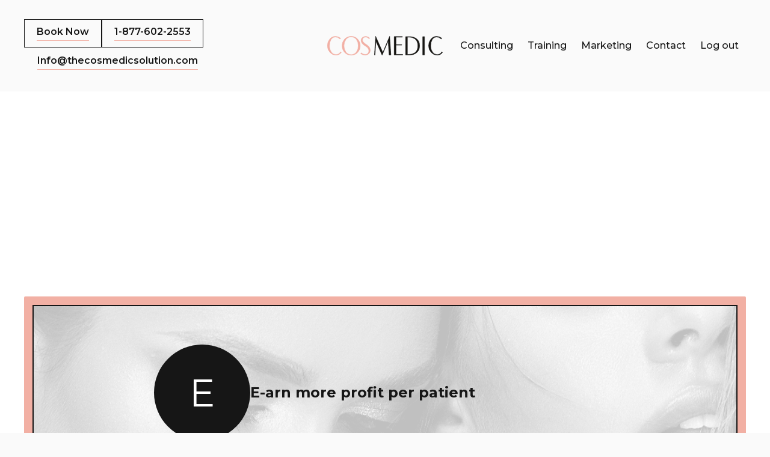

--- FILE ---
content_type: text/html
request_url: https://www.thecosmedicsolution.com/elite-profit-circle
body_size: 9844
content:
<!DOCTYPE html><!-- This site was created in Webflow. https://webflow.com --><!-- Last Published: Thu Dec 12 2024 03:00:48 GMT+0000 (Coordinated Universal Time) --><html data-wf-domain="www.thecosmedicsolution.com" data-wf-page="653113735e2b29702fd5beee" data-wf-site="64183d5bc7db59cc0671fbd0"><head><meta charset="utf-8"/><title>Elite Profit Circle</title><meta content="Elite Profit Circle" property="og:title"/><meta content="Elite Profit Circle" property="twitter:title"/><meta content="width=device-width, initial-scale=1" name="viewport"/><meta content="Webflow" name="generator"/><link href="https://cdn.prod.website-files.com/64183d5bc7db59cc0671fbd0/css/cosmedic-1.webflow.be1d48a9a.css" rel="stylesheet" type="text/css"/><link href="https://fonts.googleapis.com" rel="preconnect"/><link href="https://fonts.gstatic.com" rel="preconnect" crossorigin="anonymous"/><script src="https://ajax.googleapis.com/ajax/libs/webfont/1.6.26/webfont.js" type="text/javascript"></script><script type="text/javascript">WebFont.load({  google: {    families: ["Montserrat:100,100italic,200,200italic,300,300italic,400,400italic,500,500italic,600,600italic,700,700italic,800,800italic,900,900italic"]  }});</script><script src="https://use.typekit.net/ybm6tla.js" type="text/javascript"></script><script type="text/javascript">try{Typekit.load();}catch(e){}</script><script type="text/javascript">!function(o,c){var n=c.documentElement,t=" w-mod-";n.className+=t+"js",("ontouchstart"in o||o.DocumentTouch&&c instanceof DocumentTouch)&&(n.className+=t+"touch")}(window,document);</script><link href="https://cdn.prod.website-files.com/64183d5bc7db59cc0671fbd0/64183d5bc7db5962a671fbea_Favicon.png" rel="shortcut icon" type="image/x-icon"/><link href="https://cdn.prod.website-files.com/64183d5bc7db59cc0671fbd0/64183d5bc7db59ea5771fbeb_Webclip.png" rel="apple-touch-icon"/><link href="https://www.thecosmedicsolution.com/elite-profit-circle" rel="canonical"/><style>
html.lenis {
  height: auto;
}
.lenis.lenis-smooth {
  scroll-behavior: auto;
}
.lenis.lenis-smooth [data-lenis-prevent] {
  overscroll-behavior: contain;
}
.lenis.lenis-stopped {
  overflow: hidden;
}
</style><script type="text/javascript">window.__WEBFLOW_CURRENCY_SETTINGS = {"currencyCode":"USD","symbol":"$","decimal":".","fractionDigits":2,"group":",","template":"{{wf {\"path\":\"symbol\",\"type\":\"PlainText\"} }} {{wf {\"path\":\"amount\",\"type\":\"CommercePrice\"} }} {{wf {\"path\":\"currencyCode\",\"type\":\"PlainText\"} }}","hideDecimalForWholeNumbers":false};</script></head><body><div class="page-wrapper"><div class="global-styles w-embed"><style>

/* Make text look crisper and more legible in all browsers */
body {
  -webkit-font-smoothing: antialiased;
  -moz-osx-font-smoothing: grayscale;
  font-smoothing: antialiased;
  text-rendering: optimizeLegibility;
}

/* Focus state style for keyboard navigation for the focusable elements */
*[tabindex]:focus-visible,
  input[type="file"]:focus-visible {
   outline: 0.125rem solid #4d65ff;
   outline-offset: 0.125rem;
}

/* Get rid of top margin on first element in any rich text element */
.w-richtext > :not(div):first-child, .w-richtext > div:first-child > :first-child {
  margin-top: 0 !important;
}

/* Get rid of bottom margin on last element in any rich text element */
.w-richtext>:last-child, .w-richtext ol li:last-child, .w-richtext ul li:last-child {
	margin-bottom: 0 !important;
}

/* Prevent all click and hover interaction with an element */
.pointer-events-off {
	pointer-events: none;
}

/* Enables all click and hover interaction with an element */
.pointer-events-on {
  pointer-events: auto;
}

/* Create a class of .div-square which maintains a 1:1 dimension of a div */
.div-square::after {
	content: "";
	display: block;
	padding-bottom: 100%;
}

/* Make sure containers never lose their center alignment */
.container-medium,.container-small, .container-large {
	margin-right: auto !important;
  margin-left: auto !important;
}

/* 
Make the following elements inherit typography styles from the parent and not have hardcoded values. 
Important: You will not be able to style for example "All Links" in Designer with this CSS applied.
Uncomment this CSS to use it in the project. Leave this message for future hand-off.
*/
/*
a,
.w-input,
.w-select,
.w-tab-link,
.w-nav-link,
.w-dropdown-btn,
.w-dropdown-toggle,
.w-dropdown-link {
  color: inherit;
  text-decoration: inherit;
  font-size: inherit;
}
*/

/* Apply "..." after 3 lines of text */
.text-style-3lines {
	display: -webkit-box;
	overflow: hidden;
	-webkit-line-clamp: 3;
	-webkit-box-orient: vertical;
}

/* Apply "..." after 2 lines of text */
.text-style-2lines {
	display: -webkit-box;
	overflow: hidden;
	-webkit-line-clamp: 2;
	-webkit-box-orient: vertical;
}

/* Adds inline flex display */
.display-inlineflex {
  display: inline-flex;
}

/* These classes are never overwritten */
.hide {
  display: none !important;
}

@media screen and (max-width: 991px) {
    .hide, .hide-tablet {
        display: none !important;
    }
}
  @media screen and (max-width: 767px) {
    .hide-mobile-landscape{
      display: none !important;
    }
}
  @media screen and (max-width: 479px) {
    .hide-mobile{
      display: none !important;
    }
}
 
.margin-0 {
  margin: 0rem !important;
}
  
.padding-0 {
  padding: 0rem !important;
}

.spacing-clean {
padding: 0rem !important;
margin: 0rem !important;
}

.margin-top {
  margin-right: 0rem !important;
  margin-bottom: 0rem !important;
  margin-left: 0rem !important;
}

.padding-top {
  padding-right: 0rem !important;
  padding-bottom: 0rem !important;
  padding-left: 0rem !important;
}
  
.margin-right {
  margin-top: 0rem !important;
  margin-bottom: 0rem !important;
  margin-left: 0rem !important;
}

.padding-right {
  padding-top: 0rem !important;
  padding-bottom: 0rem !important;
  padding-left: 0rem !important;
}

.margin-bottom {
  margin-top: 0rem !important;
  margin-right: 0rem !important;
  margin-left: 0rem !important;
}

.padding-bottom {
  padding-top: 0rem !important;
  padding-right: 0rem !important;
  padding-left: 0rem !important;
}

.margin-left {
  margin-top: 0rem !important;
  margin-right: 0rem !important;
  margin-bottom: 0rem !important;
}
  
.padding-left {
  padding-top: 0rem !important;
  padding-right: 0rem !important;
  padding-bottom: 0rem !important;
}
  
.margin-horizontal {
  margin-top: 0rem !important;
  margin-bottom: 0rem !important;
}

.padding-horizontal {
  padding-top: 0rem !important;
  padding-bottom: 0rem !important;
}

.margin-vertical {
  margin-right: 0rem !important;
  margin-left: 0rem !important;
}
  
.padding-vertical {
  padding-right: 0rem !important;
  padding-left: 0rem !important;
}

/* Testimonials Slider */

.testimonials_slider-nav .w-slider-dot {
	background:transparent;
  color:transparent;
  height:1rem !important;
  width:1rem !important;
  border:1px solid #f2b0a4;
  transition:transform 0.3s ease-in-out;
}

.testimonials_slider-nav .w-slider-dot:hover {
	transform:scale(1.1);
}

.testimonials_slider-nav .w-slider-dot.w-active {
	background: #f2b0a4;
}

.hero_slider-nav .w-slider-dot.w-active {
	background:#212121;
}

/* Honey Pot */
.middle-wrapper {
	position: absolute;
  left: 0%;
  top: 0%;
  right: auto;
  bottom: auto;
  z-index: -1;
  overflow: hidden;
  width: 0px;
  height: 0px;
  opacity: 0;
}
  
</style></div><div data-animation="default" data-collapse="medium" data-duration="400" data-easing="ease" data-easing2="ease" role="banner" class="navigation w-nav"><div class="nav-container"><a href="/" class="brand w-nav-brand"><img src="https://cdn.prod.website-files.com/64183d5bc7db59cc0671fbd0/64183d5bc7db59d15271fbff_logo.svg" loading="lazy" alt="" class="navigation_brand-image"/></a><nav role="navigation" class="nav-menu w-nav-menu"><div class="nav-menu_layout"><div class="nav-menu_block left"><div class="button-group is-nav"><a href="/payment" class="button is-secondary is-small is-nav w-button"><span class="button-span">Book Now</span></a><a href="tel:18776022553" class="button is-secondary is-small is-nav w-button"><span class="button-span">1-877-602-2553<br/></span></a><a href="https://www.instagram.com/cosmedic.consulting/" target="_blank" class="navigation_social-link hide w-inline-block"><div class="icon-1x1-medium w-embed"><svg  aria-hidden="true" role="img" fill=currentColor viewBox="0 0 24 24" xmlns="http://www.w3.org/2000/svg"><title>Instagram icon</title><path d="M12 0C8.74 0 8.333.015 7.053.072 5.775.132 4.905.333 4.14.63c-.789.306-1.459.717-2.126 1.384S.935 3.35.63 4.14C.333 4.905.131 5.775.072 7.053.012 8.333 0 8.74 0 12s.015 3.667.072 4.947c.06 1.277.261 2.148.558 2.913.306.788.717 1.459 1.384 2.126.667.666 1.336 1.079 2.126 1.384.766.296 1.636.499 2.913.558C8.333 23.988 8.74 24 12 24s3.667-.015 4.947-.072c1.277-.06 2.148-.262 2.913-.558.788-.306 1.459-.718 2.126-1.384.666-.667 1.079-1.335 1.384-2.126.296-.765.499-1.636.558-2.913.06-1.28.072-1.687.072-4.947s-.015-3.667-.072-4.947c-.06-1.277-.262-2.149-.558-2.913-.306-.789-.718-1.459-1.384-2.126C21.319 1.347 20.651.935 19.86.63c-.765-.297-1.636-.499-2.913-.558C15.667.012 15.26 0 12 0zm0 2.16c3.203 0 3.585.016 4.85.071 1.17.055 1.805.249 2.227.415.562.217.96.477 1.382.896.419.42.679.819.896 1.381.164.422.36 1.057.413 2.227.057 1.266.07 1.646.07 4.85s-.015 3.585-.074 4.85c-.061 1.17-.256 1.805-.421 2.227-.224.562-.479.96-.899 1.382-.419.419-.824.679-1.38.896-.42.164-1.065.36-2.235.413-1.274.057-1.649.07-4.859.07-3.211 0-3.586-.015-4.859-.074-1.171-.061-1.816-.256-2.236-.421-.569-.224-.96-.479-1.379-.899-.421-.419-.69-.824-.9-1.38-.165-.42-.359-1.065-.42-2.235-.045-1.26-.061-1.649-.061-4.844 0-3.196.016-3.586.061-4.861.061-1.17.255-1.814.42-2.234.21-.57.479-.96.9-1.381.419-.419.81-.689 1.379-.898.42-.166 1.051-.361 2.221-.421 1.275-.045 1.65-.06 4.859-.06l.045.03zm0 3.678c-3.405 0-6.162 2.76-6.162 6.162 0 3.405 2.76 6.162 6.162 6.162 3.405 0 6.162-2.76 6.162-6.162 0-3.405-2.76-6.162-6.162-6.162zM12 16c-2.21 0-4-1.79-4-4s1.79-4 4-4 4 1.79 4 4-1.79 4-4 4zm7.846-10.405c0 .795-.646 1.44-1.44 1.44-.795 0-1.44-.646-1.44-1.44 0-.794.646-1.439 1.44-1.439.793-.001 1.44.645 1.44 1.439z"/></svg></div></a><a href="mailto:Info@thecosmedicsolution.com" target="_blank" class="button is-text is-small is-nav w-button"><span class="button-span">Info@thecosmedicsolution.com<br/></span></a></div></div><div class="nav-menu_block right"><div class="navigation_right-wrap"><a href="https://www.cosmedicconsulting.com/" target="_blank" class="navigation_link">Consulting</a><a href="https://www.cosmedicacademy.com/" target="_blank" class="navigation_link">Training</a><a href="http://lassomd.com/" target="_blank" class="navigation_link">Marketing</a><a href="#" class="navigation_link">Contact</a><button class="navigation_link" data-wf-user-logout="Log out" data-wf-user-login="Log in" type="button">Log out</button></div></div></div></nav><div class="navigation_mobile_toggle w-nav-button"><div class="icon w-icon-nav-menu"></div></div></div></div><div class="main-wrapper"><section class="section_elite"><div class="padding-global"><div class="container-large"><div class="padding-bottom padding-xxlarge"><div class="elite_component"><div class="about_header"><div data-w-id="f0d8fbcd-c730-51d3-9049-125b1db303b0" style="opacity:0" class="dash_vertical"></div><h2 data-w-id="f0d8fbcd-c730-51d3-9049-125b1db303b1" style="opacity:0" class="text-align-center">Elite Profit Circle<br/></h2><div class="padding-bottom padding-large"></div><h3 data-w-id="f0d8fbcd-c730-51d3-9049-125b1db303b5" style="opacity:0" class="text-align-center max-width-medium text-color-grey">Driving Excellence and Profits for You and Your Business<br/></h3><div class="padding-bottom padding-huge"></div></div><div class="elite_list-wrap"><div class="elite_list"><div id="w-node-_1ee8ba64-f5c4-c949-0dba-88d507d9d315-2fd5beee" class="elite-item"><div class="elite_circle"><div>E</div></div><div class="text-size-large text-weight-bold elite_text">E-arn more profit per patient</div></div><div id="w-node-_56601d53-36b6-3f6d-ee08-dff51e53fce9-2fd5beee" class="elite-item"><div class="elite_circle"><div>L</div></div><div class="text-size-large text-weight-bold elite_text">L-everage the patients youy already have</div></div><div id="w-node-e36a266e-deb4-10de-5314-b4568e155625-2fd5beee" class="elite-item"><div class="elite_circle"><div>I</div></div><div class="text-size-large text-weight-bold elite_text">I-nject revenue with outcome based pricing</div></div><div id="w-node-e38e7ba1-3c55-039d-0f4f-330b2b33013c-2fd5beee" class="elite-item"><div class="elite_circle"><div>T</div></div><div class="text-size-large text-weight-bold elite_text">T-ransform your team into a well oiled profit machine</div></div><div id="w-node-_864eb7bd-4608-ae54-9ad6-cae12524f6d3-2fd5beee" class="elite-item"><div class="elite_circle"><div>E</div></div><div class="text-size-large text-weight-bold elite_text">E-njoy more revunue without more hours worked</div></div></div></div></div></div></div></div></section><section id="Contact" class="section_contact"><div class="padding-global"><div class="container-large"><div class="padding-section-large"><div class="contact_component"><div id="w-node-_16c950b1-b585-1dfb-025d-2954b891b89e-2fd5beee" class="form_block w-form"><form id="wf-form-Contact-Form---Main-Site" name="wf-form-Contact-Form---Main-Site" data-name="Contact Form - Main Site" method="get" class="form_form" data-wf-page-id="653113735e2b29702fd5beee" data-wf-element-id="16c950b1-b585-1dfb-025d-2954b891b89f"><div class="form_header-wrap"><h2 data-w-id="16c950b1-b585-1dfb-025d-2954b891b8a1" style="opacity:0">Apply Now</h2><div class="dash_horizontal"></div></div><div class="padding-bottom padding-medium"></div><h3 data-w-id="16c950b1-b585-1dfb-025d-2954b891b8a5" style="opacity:0">Apply to join the Elite Profit Circle!<br/></h3><div class="padding-bottom padding-medium"></div><div data-w-id="16c950b1-b585-1dfb-025d-2954b891b8a9" style="opacity:0" class="form_links-wrap"><a data-w-id="16c950b1-b585-1dfb-025d-2954b891b8aa" style="opacity:0" href="mailto:Info@thecosmedicsolution.com" target="_blank">Info@thecosmedicsolution.com</a><div class="padding-bottom padding-xxsmall"></div><a data-w-id="16c950b1-b585-1dfb-025d-2954b891b8ad" style="opacity:0" href="tel:18776022553">1-877-602-2553<br/></a></div><div class="padding-bottom padding-large"></div><div class="form_field-wrapper"><label for="First-Name" class="form_label">First Name</label><input class="form_input max-width-medium w-input" maxlength="256" name="First-Name" data-name="First Name" placeholder="" type="text" id="First-Name" required=""/></div><div class="form_field-wrapper"><label for="Last-Name" class="form_label">Last Name</label><input class="form_input max-width-medium w-input" maxlength="256" name="Last-Name" data-name="Last Name" placeholder="" type="text" id="Last-Name" required=""/></div><div class="form_field-wrapper"><label for="Speciality" class="form_label">Speciality</label><input class="form_input max-width-medium w-input" maxlength="256" name="Speciality" data-name="Speciality" placeholder="" type="text" id="Speciality" required=""/></div><div class="form_field-wrapper"><label for="Email-3" class="form_label">Email</label><input class="form_input max-width-medium w-input" maxlength="256" name="Email" data-name="Email" placeholder="" type="email" id="Email-3" required=""/></div><div class="form_field-wrapper"><label for="Phone-3" class="form_label">Phone Number</label><input class="form_input max-width-medium w-input" maxlength="256" name="Phone" data-name="Phone" placeholder="" type="tel" id="Phone-3" required=""/></div><div class="form_field-wrapper"><label for="Location-of-Practice" class="form_label">Location of Practice</label><input class="form_input max-width-medium w-input" maxlength="256" name="Location-of-Practice" data-name="Location of Practice" placeholder="" type="text" id="Location-of-Practice" required=""/></div><div class="field-wrapper"><div middle-wrapper="" class="middle-wrapper"><textarea middle-field="" class="w-input" maxlength="5000" name="Notes" data-name="Notes" placeholder="Message" id="Notes"></textarea></div><div class="captcha-wrapper"><div class="create-value-wrap"><div class="captcha-value-row"><div fs-copyclip-element="copy-this" captcha-value="" class="captcha-value label">Captcha Value</div><div class="captcha-value-btn-wrap"><a fs-copyclip-element="click" href="#" class="captcha-button">Copy</a><a create-captcha-button="" href="#" class="captcha-button">Change</a></div></div><div class="captcha-input-wrap"><input class="captcha-input-field w-input" maxlength="256" name="reCaptcha" data-name="reCaptcha" placeholder="Type The Captcha" captcha-input="" type="text" id="reCaptcha"/></div><div captcha-errors="" class="captcha-error-message">Captcha Errors</div></div></div></div><div class="padding-bottom padding-medium"></div><div data-w-id="16c950b1-b585-1dfb-025d-2954b891b8cf" style="opacity:0" class="form_submit-wrapper"><a submit="" href="#" class="button is-small form_dummy-button w-button"><span class="button-span">Register</span></a><input type="submit" data-wait="Please wait..." submit="" class="form_submit-button w-button" value="Send"/></div></form><div class="form_message-success w-form-done"><div class="form_success-wrap"><h2>Thank you for registration! <br/>Please proceed with payment to complete registration.</h2><div class="padding-bottom padding-medium"></div><p class="text-size-medium">All payments are securely processed using stripe.</p><div class="margin-top margin-medium"><a href="https://buy.stripe.com/eVa03J5NKcuJacM8wE" class="button w-button"><span class="button-span">Pay Monthly</span></a></div><div class="margin-top margin-medium"><a href="https://checkout.stripe.com/c/pay/cs_live_a1DYuB3PwwmzdKCQhJhha9VN7ce77y3AbZVxCxc1ReBI4vTrOPF8FIhrLO#fidkdWxOYHwnPyd1blppbHNgWjA0S2p3Z1JPMl9ORGRhT3ZRU0p8c0ZqMkZHbj1qTVFVVUx%2FYzFoMGthQTZQdFxIXHZKMkldVFU8PV9gamlOcFVHc2RGdl10ZkluRnV2XW03PWJ0UTJDUUNNNTVJdH9mYmY9PScpJ3VpbGtuQH11anZgYUxhJz8nZ0xcYFxBYnZqZnBPYkdkY18wJ3gl" target="_blank" class="button w-button"><span class="button-span">Pay Annually</span></a></div></div></div><div class="w-form-fail"><div>Oops! Something went wrong while submitting the form.</div></div></div><img class="contact_image" src="https://cdn.prod.website-files.com/64183d5bc7db59cc0671fbd0/64183d5bc7db590d3671fbf6_Contact%20Us.png" alt="" style="opacity:0" sizes="(max-width: 479px) 100vw, (max-width: 767px) 95vw, 39vw" data-w-id="16c950b1-b585-1dfb-025d-2954b891b8ee" id="w-node-_16c950b1-b585-1dfb-025d-2954b891b8ee-2fd5beee" loading="lazy" srcset="https://cdn.prod.website-files.com/64183d5bc7db59cc0671fbd0/64183d5bc7db590d3671fbf6_Contact%2520Us-p-500.png 500w, https://cdn.prod.website-files.com/64183d5bc7db59cc0671fbd0/64183d5bc7db590d3671fbf6_Contact%20Us.png 659w"/></div></div></div></div></section><div class="section_testimonials"><div class="padding-global"><div class="container-large"><div class="padding-section-large"><div class="section-header-wrap"><h2>Testimonials</h2><div class="dash_horizontal-3"></div></div><div class="padding-bottom padding-large"></div><div class="testimonials_component"><div data-delay="4000" data-animation="slide" class="testimonials_slider-2 w-slider" data-autoplay="false" data-easing="ease-in-out-cubic" style="opacity:0" data-hide-arrows="false" data-disable-swipe="false" data-w-id="4daaf3cb-4c7b-6024-9e7c-84c2b0ceb2f4" data-autoplay-limit="0" data-nav-spacing="2" data-duration="500" data-infinite="true"><div class="testimonials_slider-mask-2 w-slider-mask"><div class="testimonials_slide w-slide"><div class="testimonials_slide-inner"><div class="padding-vertical padding-medium"><div class="padding-horizontal padding-medium"><p>“I could not recommend CosMedic more! This was a very eye opening program. We participated in their Leadership Bootcamp and WOW! Their consultants inspired our team to achieve outstanding business results through leadership skills, communication styles and how to engage employees to deliver better results and expand the patient experience.&quot;<br/></p><div class="padding-bottom padding-medium"></div><div class="text-weight-semibold">Mark, Beauty Fix Founder and CO-CEO, NYC</div></div></div></div></div><div class="testimonials_slide w-slide"><div class="testimonials_slide-inner"><div class="padding-vertical padding-medium"><div class="padding-horizontal padding-medium"><p>&quot;The leadership program and implementation program is amazing. My team members and I are refreshed, energized, aligned and engaged . Since implementation of emotional intelligence and leadership our office numbers have increased 2.5 times . This implementation training is the missing link between botox and fillers training and doubling or tripling numbers ! So excited ! Megan and Ana are superstars!&quot;<br/></p><div class="padding-bottom padding-medium"></div><div class="text-weight-semibold">Dr. Kamyr Martinez Ramirez, Puerto Rico</div></div></div></div></div><div class="testimonials_slide w-slide"><div class="testimonials_slide-inner"><div class="padding-vertical padding-medium"><div class="padding-horizontal padding-medium"><p>It was the most amazing, encouraging, eye opening business meeting I&#x27;veever experienced so thank you for that!! I am so lucky and fortunate forCosMedic! Thank YOU for believing in me! Im so grateful for you, for all thatyou do, and being my cheerleader. I needed this 🫶<br/></p><div class="padding-bottom padding-medium"></div><div class="text-weight-semibold">Dr. Fatima Saiz, Arizona</div></div></div></div></div></div><div class="testimonials_slider-arrow left w-slider-arrow-left"><div class="testimonials_slider_arrow-icon w-icon-slider-left"></div></div><div class="testimonials_slider-arrow right w-slider-arrow-right"><div class="testimonials_slider_arrow-icon w-icon-slider-right"></div></div><div class="testimonials_slider-nav w-slider-nav w-round"></div></div></div></div></div></div></div></div><footer class="footer"><div class="padding-global"><div class="container-large"><div class="padding-section-small"><div data-w-id="1c1bd2d8-69ca-3918-58cf-392044ba9630" class="footer_componenet"><a href="#" class="footer_brand-wrap w-inline-block"><img src="https://cdn.prod.website-files.com/64183d5bc7db59cc0671fbd0/64183d5bc7db59998a71fc00_fotoer%20logo.svg" loading="lazy" alt="" class="footer_brand-logo"/></a><div class="padding-bottom padding-medium"></div><div data-w-id="1c1bd2d8-69ca-3918-58cf-392044ba9634" class="text-color-white">All rights reserved <span class="year-span">2022</span>.</div></div></div></div></div></footer></div><script src="https://d3e54v103j8qbb.cloudfront.net/js/jquery-3.5.1.min.dc5e7f18c8.js?site=64183d5bc7db59cc0671fbd0" type="text/javascript" integrity="sha256-9/aliU8dGd2tb6OSsuzixeV4y/faTqgFtohetphbbj0=" crossorigin="anonymous"></script><script src="https://cdn.prod.website-files.com/64183d5bc7db59cc0671fbd0/js/webflow.02725c8571766f2ea265131019aec0b6.js" type="text/javascript"></script><script>
	$('.form_dummy-button').on('click', function() {
  $('.form_submit-button').click();
});
</script>

<script type="text/javascript" async="" src="https://static.klaviyo.com/onsite/js/klaviyo.js?company_id=TSmNyF"></script>

<!-- [Attributes by Finsweet] Copy to clipboard -->
<script defer src="https://cdn.jsdelivr.net/npm/@finsweet/attributes-copyclip@1/copyclip.js"></script>

<!--- Form Validation --->

<script type="text/javascript">

// VARIABLES
// Test
const show = document.querySelector("#show");
const honey = document.querySelector("[middle-wrapper]");

// Global Selectors
const submit = document.querySelector("[submit]");

const honeypot = document.querySelector("[middle-field]");

const textBox = document.querySelector("[no-links]");

const activeCaptcha = document.querySelector("[captcha-value]");
const reCaptcha = document.querySelector("[captcha-input]");
const errCaptcha = document.querySelector("[captcha-errors]");
let captcha = new Array();

// FUNCTIONS



// Check Honey Pot
function checkHoneypot() {
  if (honeypot.value.length > 0) {
    submit.disabled = true;
  }
};



// Create captcha
function createCaptcha() {
  for (q = 0; q < 6; q++) {
    if (q % 2 == 0) {
      captcha[q] = String.fromCharCode(Math.floor(Math.random() * 26 + 65));
    } else {
      captcha[q] = Math.floor(Math.random() * 10 + 0);
    }
  }
  theCaptcha = captcha.join("");
  activeCaptcha.innerHTML = `${theCaptcha}`;
};



// Validate captcha
function validateCaptcha() {
  recaptcha = reCaptcha.value;
  let validateCaptcha = 0;
  for (var z = 0; z < 6; z++) {
    if (recaptcha.charAt(z) != captcha[z]) {
      validateCaptcha++;
    }
  }
  if (recaptcha == "") {
    errCaptcha.innerHTML = "Re-Captcha must be filled";
    submit.disabled = true;
  } else if (validateCaptcha > 0 || recaptcha.length > 6) {
    errCaptcha.innerHTML = "Wrong captcha";
    submit.disabled = true;
  } else {
    errCaptcha.innerHTML = "Done";
    submit.disabled = false;
  }
};

// Check Banned Words
function checkBannedWords() {
// Define the banned words
var bannedWords = [ 
	"https",
  "www",
  "spam",
  "free",
  "offer",
  "money",
  "discount",
  "buy",
  "sale",
  "click",
  "unsubscribe",
  "promotion",
  "guarantee",
  "win",
  "cash",
  "prize",
  "lottery",
  "limited time",
  "exclusive",
  ".com",
  ".net",
  ".org",
  ".edu",
  ".gov",
  ".mil",
  ".int",
  ".eu",
  ".uk",
  ".us",
  ".io",
  ".co",
  ".biz",
  ".info",
  ".me",
  ".tv",
  ".xyz",
  ];

// Get the textarea value
var textareaValue = $('[no-links]').val();

// Convert the textarea value to lowercase for case-insensitive comparison
var lowercaseValue = textareaValue.toLowerCase();

// Check if any banned word is found in the textarea
var isBannedWordFound = bannedWords.find(function(word) {
  return lowercaseValue.includes(word.toLowerCase());
});

// Return the result
return isBannedWordFound;
}

function checkText() {
var containsBannedWords = checkBannedWords();

  if (containsBannedWords) {
    // Disable the form submission
    submit.disabled = true;
    $("[text-area-errors]").text("The content you entered contains spam word " + "' "+ containsBannedWords +" ' Please revise your message.");
  } else {
    // Enable the form submission
    submit.disabled = false;
    validateCaptcha();
    checkHoneypot();
    $("[text-area-errors]").text("");
  }
}


// ACTION LOOPS


// Check user input on Captcha field
$("[captcha-input]").keyup(function(){
	validateCaptcha();
  checkText();
  checkHoneypot();
});



//Check user input in Text Area
$('[no-links]').on('keyup', function() {
	checkText();
});



//Check honeypot input
$("[middle-field]").keyup(function (){
	checkHoneypot();
});


// Change Captcha

$("[create-captcha-button]").click(function(){
	createCaptcha();
  validateCaptcha();
});

// PAGE-LOAD ACTIONS


// Create captcha
$("document").ready(function(){
	createCaptcha();
});


//Validate captcha
$("document").ready(function(){
	validateCaptcha();
});


//Add Class to Honey Wrapper
$("document").ready(function(){
	$("[middle-wrapper]").addClass("middle-wrapper");
});
</script>

<script src="https://cdn.jsdelivr.net/gh/studio-freight/lenis@1/bundled/lenis.min.js"></script>
<script>
"use strict"; // fix lenis in safari
if (Webflow.env("editor") === undefined) {
  const lenis = new Lenis({
    lerp: 0.1,
    wheelMultiplier: 0.7,
    infinite: false,
    gestureOrientation: "vertical",
    normalizeWheel: false,
    smoothTouch: false
  });
  function raf(time) {
    lenis.raf(time);
    requestAnimationFrame(raf);
  }
  requestAnimationFrame(raf);
  $("[data-lenis-start]").on("click", function () {
    lenis.start();
  });
  $("[data-lenis-stop]").on("click", function () {
    lenis.stop();
  });
  $("[data-lenis-toggle]").on("click", function () {
    $(this).toggleClass("stop-scroll");
    if ($(this).hasClass("stop-scroll")) {
      lenis.stop();
    } else {
      lenis.start();
    }
  });
  function connectToScrollTrigger() {
    lenis.on("scroll", ScrollTrigger.update);
    gsap.ticker.add((time) => {
      lenis.raf(time * 1000);
    });
  }
  // Uncomment this if using GSAP ScrollTrigger
  // connectToScrollTrigger();
}
</script>

<script>
// when the DOM is ready
document.addEventListener("DOMContentLoaded", function() {
// get the the span element
const yrSpan = document.querySelector('.year-span');
// get the current year
const currentYr = new Date().getFullYear();
// set the year span element's text to the current year
yrSpan.textContent = currentYr;
});
</script></body></html>

--- FILE ---
content_type: text/css
request_url: https://cdn.prod.website-files.com/64183d5bc7db59cc0671fbd0/css/cosmedic-1.webflow.be1d48a9a.css
body_size: 20542
content:
html {
  -webkit-text-size-adjust: 100%;
  -ms-text-size-adjust: 100%;
  font-family: sans-serif;
}

body {
  margin: 0;
}

article, aside, details, figcaption, figure, footer, header, hgroup, main, menu, nav, section, summary {
  display: block;
}

audio, canvas, progress, video {
  vertical-align: baseline;
  display: inline-block;
}

audio:not([controls]) {
  height: 0;
  display: none;
}

[hidden], template {
  display: none;
}

a {
  background-color: #0000;
}

a:active, a:hover {
  outline: 0;
}

abbr[title] {
  border-bottom: 1px dotted;
}

b, strong {
  font-weight: bold;
}

dfn {
  font-style: italic;
}

h1 {
  margin: .67em 0;
  font-size: 2em;
}

mark {
  color: #000;
  background: #ff0;
}

small {
  font-size: 80%;
}

sub, sup {
  vertical-align: baseline;
  font-size: 75%;
  line-height: 0;
  position: relative;
}

sup {
  top: -.5em;
}

sub {
  bottom: -.25em;
}

img {
  border: 0;
}

svg:not(:root) {
  overflow: hidden;
}

hr {
  box-sizing: content-box;
  height: 0;
}

pre {
  overflow: auto;
}

code, kbd, pre, samp {
  font-family: monospace;
  font-size: 1em;
}

button, input, optgroup, select, textarea {
  color: inherit;
  font: inherit;
  margin: 0;
}

button {
  overflow: visible;
}

button, select {
  text-transform: none;
}

button, html input[type="button"], input[type="reset"] {
  -webkit-appearance: button;
  cursor: pointer;
}

button[disabled], html input[disabled] {
  cursor: default;
}

button::-moz-focus-inner, input::-moz-focus-inner {
  border: 0;
  padding: 0;
}

input {
  line-height: normal;
}

input[type="checkbox"], input[type="radio"] {
  box-sizing: border-box;
  padding: 0;
}

input[type="number"]::-webkit-inner-spin-button, input[type="number"]::-webkit-outer-spin-button {
  height: auto;
}

input[type="search"] {
  -webkit-appearance: none;
}

input[type="search"]::-webkit-search-cancel-button, input[type="search"]::-webkit-search-decoration {
  -webkit-appearance: none;
}

legend {
  border: 0;
  padding: 0;
}

textarea {
  overflow: auto;
}

optgroup {
  font-weight: bold;
}

table {
  border-collapse: collapse;
  border-spacing: 0;
}

td, th {
  padding: 0;
}

@font-face {
  font-family: webflow-icons;
  src: url("[data-uri]") format("truetype");
  font-weight: normal;
  font-style: normal;
}

[class^="w-icon-"], [class*=" w-icon-"] {
  speak: none;
  font-variant: normal;
  text-transform: none;
  -webkit-font-smoothing: antialiased;
  -moz-osx-font-smoothing: grayscale;
  font-style: normal;
  font-weight: normal;
  line-height: 1;
  font-family: webflow-icons !important;
}

.w-icon-slider-right:before {
  content: "";
}

.w-icon-slider-left:before {
  content: "";
}

.w-icon-nav-menu:before {
  content: "";
}

.w-icon-arrow-down:before, .w-icon-dropdown-toggle:before {
  content: "";
}

.w-icon-file-upload-remove:before {
  content: "";
}

.w-icon-file-upload-icon:before {
  content: "";
}

* {
  box-sizing: border-box;
}

html {
  height: 100%;
}

body {
  color: #333;
  background-color: #fff;
  min-height: 100%;
  margin: 0;
  font-family: Arial, sans-serif;
  font-size: 14px;
  line-height: 20px;
}

img {
  vertical-align: middle;
  max-width: 100%;
  display: inline-block;
}

html.w-mod-touch * {
  background-attachment: scroll !important;
}

.w-block {
  display: block;
}

.w-inline-block {
  max-width: 100%;
  display: inline-block;
}

.w-clearfix:before, .w-clearfix:after {
  content: " ";
  grid-area: 1 / 1 / 2 / 2;
  display: table;
}

.w-clearfix:after {
  clear: both;
}

.w-hidden {
  display: none;
}

.w-button {
  color: #fff;
  line-height: inherit;
  cursor: pointer;
  background-color: #3898ec;
  border: 0;
  border-radius: 0;
  padding: 9px 15px;
  text-decoration: none;
  display: inline-block;
}

input.w-button {
  -webkit-appearance: button;
}

html[data-w-dynpage] [data-w-cloak] {
  color: #0000 !important;
}

.w-code-block {
  margin: unset;
}

pre.w-code-block code {
  all: inherit;
}

.w-optimization {
  display: contents;
}

.w-webflow-badge, .w-webflow-badge > img {
  box-sizing: unset;
  width: unset;
  height: unset;
  max-height: unset;
  max-width: unset;
  min-height: unset;
  min-width: unset;
  margin: unset;
  padding: unset;
  float: unset;
  clear: unset;
  border: unset;
  border-radius: unset;
  background: unset;
  background-image: unset;
  background-position: unset;
  background-size: unset;
  background-repeat: unset;
  background-origin: unset;
  background-clip: unset;
  background-attachment: unset;
  background-color: unset;
  box-shadow: unset;
  transform: unset;
  direction: unset;
  font-family: unset;
  font-weight: unset;
  color: unset;
  font-size: unset;
  line-height: unset;
  font-style: unset;
  font-variant: unset;
  text-align: unset;
  letter-spacing: unset;
  -webkit-text-decoration: unset;
  text-decoration: unset;
  text-indent: unset;
  text-transform: unset;
  list-style-type: unset;
  text-shadow: unset;
  vertical-align: unset;
  cursor: unset;
  white-space: unset;
  word-break: unset;
  word-spacing: unset;
  word-wrap: unset;
  transition: unset;
}

.w-webflow-badge {
  white-space: nowrap;
  cursor: pointer;
  box-shadow: 0 0 0 1px #0000001a, 0 1px 3px #0000001a;
  visibility: visible !important;
  opacity: 1 !important;
  z-index: 2147483647 !important;
  color: #aaadb0 !important;
  overflow: unset !important;
  background-color: #fff !important;
  border-radius: 3px !important;
  width: auto !important;
  height: auto !important;
  margin: 0 !important;
  padding: 6px !important;
  font-size: 12px !important;
  line-height: 14px !important;
  text-decoration: none !important;
  display: inline-block !important;
  position: fixed !important;
  inset: auto 12px 12px auto !important;
  transform: none !important;
}

.w-webflow-badge > img {
  position: unset;
  visibility: unset !important;
  opacity: 1 !important;
  vertical-align: middle !important;
  display: inline-block !important;
}

h1, h2, h3, h4, h5, h6 {
  margin-bottom: 10px;
  font-weight: bold;
}

h1 {
  margin-top: 20px;
  font-size: 38px;
  line-height: 44px;
}

h2 {
  margin-top: 20px;
  font-size: 32px;
  line-height: 36px;
}

h3 {
  margin-top: 20px;
  font-size: 24px;
  line-height: 30px;
}

h4 {
  margin-top: 10px;
  font-size: 18px;
  line-height: 24px;
}

h5 {
  margin-top: 10px;
  font-size: 14px;
  line-height: 20px;
}

h6 {
  margin-top: 10px;
  font-size: 12px;
  line-height: 18px;
}

p {
  margin-top: 0;
  margin-bottom: 10px;
}

blockquote {
  border-left: 5px solid #e2e2e2;
  margin: 0 0 10px;
  padding: 10px 20px;
  font-size: 18px;
  line-height: 22px;
}

figure {
  margin: 0 0 10px;
}

ul, ol {
  margin-top: 0;
  margin-bottom: 10px;
  padding-left: 40px;
}

.w-list-unstyled {
  padding-left: 0;
  list-style: none;
}

.w-embed:before, .w-embed:after {
  content: " ";
  grid-area: 1 / 1 / 2 / 2;
  display: table;
}

.w-embed:after {
  clear: both;
}

.w-video {
  width: 100%;
  padding: 0;
  position: relative;
}

.w-video iframe, .w-video object, .w-video embed {
  border: none;
  width: 100%;
  height: 100%;
  position: absolute;
  top: 0;
  left: 0;
}

fieldset {
  border: 0;
  margin: 0;
  padding: 0;
}

button, [type="button"], [type="reset"] {
  cursor: pointer;
  -webkit-appearance: button;
  border: 0;
}

.w-form {
  margin: 0 0 15px;
}

.w-form-done {
  text-align: center;
  background-color: #ddd;
  padding: 20px;
  display: none;
}

.w-form-fail {
  background-color: #ffdede;
  margin-top: 10px;
  padding: 10px;
  display: none;
}

label {
  margin-bottom: 5px;
  font-weight: bold;
  display: block;
}

.w-input, .w-select {
  color: #333;
  vertical-align: middle;
  background-color: #fff;
  border: 1px solid #ccc;
  width: 100%;
  height: 38px;
  margin-bottom: 10px;
  padding: 8px 12px;
  font-size: 14px;
  line-height: 1.42857;
  display: block;
}

.w-input::placeholder, .w-select::placeholder {
  color: #999;
}

.w-input:focus, .w-select:focus {
  border-color: #3898ec;
  outline: 0;
}

.w-input[disabled], .w-select[disabled], .w-input[readonly], .w-select[readonly], fieldset[disabled] .w-input, fieldset[disabled] .w-select {
  cursor: not-allowed;
}

.w-input[disabled]:not(.w-input-disabled), .w-select[disabled]:not(.w-input-disabled), .w-input[readonly], .w-select[readonly], fieldset[disabled]:not(.w-input-disabled) .w-input, fieldset[disabled]:not(.w-input-disabled) .w-select {
  background-color: #eee;
}

textarea.w-input, textarea.w-select {
  height: auto;
}

.w-select {
  background-color: #f3f3f3;
}

.w-select[multiple] {
  height: auto;
}

.w-form-label {
  cursor: pointer;
  margin-bottom: 0;
  font-weight: normal;
  display: inline-block;
}

.w-radio {
  margin-bottom: 5px;
  padding-left: 20px;
  display: block;
}

.w-radio:before, .w-radio:after {
  content: " ";
  grid-area: 1 / 1 / 2 / 2;
  display: table;
}

.w-radio:after {
  clear: both;
}

.w-radio-input {
  float: left;
  margin: 3px 0 0 -20px;
  line-height: normal;
}

.w-file-upload {
  margin-bottom: 10px;
  display: block;
}

.w-file-upload-input {
  opacity: 0;
  z-index: -100;
  width: .1px;
  height: .1px;
  position: absolute;
  overflow: hidden;
}

.w-file-upload-default, .w-file-upload-uploading, .w-file-upload-success {
  color: #333;
  display: inline-block;
}

.w-file-upload-error {
  margin-top: 10px;
  display: block;
}

.w-file-upload-default.w-hidden, .w-file-upload-uploading.w-hidden, .w-file-upload-error.w-hidden, .w-file-upload-success.w-hidden {
  display: none;
}

.w-file-upload-uploading-btn {
  cursor: pointer;
  background-color: #fafafa;
  border: 1px solid #ccc;
  margin: 0;
  padding: 8px 12px;
  font-size: 14px;
  font-weight: normal;
  display: flex;
}

.w-file-upload-file {
  background-color: #fafafa;
  border: 1px solid #ccc;
  flex-grow: 1;
  justify-content: space-between;
  margin: 0;
  padding: 8px 9px 8px 11px;
  display: flex;
}

.w-file-upload-file-name {
  font-size: 14px;
  font-weight: normal;
  display: block;
}

.w-file-remove-link {
  cursor: pointer;
  width: auto;
  height: auto;
  margin-top: 3px;
  margin-left: 10px;
  padding: 3px;
  display: block;
}

.w-icon-file-upload-remove {
  margin: auto;
  font-size: 10px;
}

.w-file-upload-error-msg {
  color: #ea384c;
  padding: 2px 0;
  display: inline-block;
}

.w-file-upload-info {
  padding: 0 12px;
  line-height: 38px;
  display: inline-block;
}

.w-file-upload-label {
  cursor: pointer;
  background-color: #fafafa;
  border: 1px solid #ccc;
  margin: 0;
  padding: 8px 12px;
  font-size: 14px;
  font-weight: normal;
  display: inline-block;
}

.w-icon-file-upload-icon, .w-icon-file-upload-uploading {
  width: 20px;
  margin-right: 8px;
  display: inline-block;
}

.w-icon-file-upload-uploading {
  height: 20px;
}

.w-container {
  max-width: 940px;
  margin-left: auto;
  margin-right: auto;
}

.w-container:before, .w-container:after {
  content: " ";
  grid-area: 1 / 1 / 2 / 2;
  display: table;
}

.w-container:after {
  clear: both;
}

.w-container .w-row {
  margin-left: -10px;
  margin-right: -10px;
}

.w-row:before, .w-row:after {
  content: " ";
  grid-area: 1 / 1 / 2 / 2;
  display: table;
}

.w-row:after {
  clear: both;
}

.w-row .w-row {
  margin-left: 0;
  margin-right: 0;
}

.w-col {
  float: left;
  width: 100%;
  min-height: 1px;
  padding-left: 10px;
  padding-right: 10px;
  position: relative;
}

.w-col .w-col {
  padding-left: 0;
  padding-right: 0;
}

.w-col-1 {
  width: 8.33333%;
}

.w-col-2 {
  width: 16.6667%;
}

.w-col-3 {
  width: 25%;
}

.w-col-4 {
  width: 33.3333%;
}

.w-col-5 {
  width: 41.6667%;
}

.w-col-6 {
  width: 50%;
}

.w-col-7 {
  width: 58.3333%;
}

.w-col-8 {
  width: 66.6667%;
}

.w-col-9 {
  width: 75%;
}

.w-col-10 {
  width: 83.3333%;
}

.w-col-11 {
  width: 91.6667%;
}

.w-col-12 {
  width: 100%;
}

.w-hidden-main {
  display: none !important;
}

@media screen and (max-width: 991px) {
  .w-container {
    max-width: 728px;
  }

  .w-hidden-main {
    display: inherit !important;
  }

  .w-hidden-medium {
    display: none !important;
  }

  .w-col-medium-1 {
    width: 8.33333%;
  }

  .w-col-medium-2 {
    width: 16.6667%;
  }

  .w-col-medium-3 {
    width: 25%;
  }

  .w-col-medium-4 {
    width: 33.3333%;
  }

  .w-col-medium-5 {
    width: 41.6667%;
  }

  .w-col-medium-6 {
    width: 50%;
  }

  .w-col-medium-7 {
    width: 58.3333%;
  }

  .w-col-medium-8 {
    width: 66.6667%;
  }

  .w-col-medium-9 {
    width: 75%;
  }

  .w-col-medium-10 {
    width: 83.3333%;
  }

  .w-col-medium-11 {
    width: 91.6667%;
  }

  .w-col-medium-12 {
    width: 100%;
  }

  .w-col-stack {
    width: 100%;
    left: auto;
    right: auto;
  }
}

@media screen and (max-width: 767px) {
  .w-hidden-main, .w-hidden-medium {
    display: inherit !important;
  }

  .w-hidden-small {
    display: none !important;
  }

  .w-row, .w-container .w-row {
    margin-left: 0;
    margin-right: 0;
  }

  .w-col {
    width: 100%;
    left: auto;
    right: auto;
  }

  .w-col-small-1 {
    width: 8.33333%;
  }

  .w-col-small-2 {
    width: 16.6667%;
  }

  .w-col-small-3 {
    width: 25%;
  }

  .w-col-small-4 {
    width: 33.3333%;
  }

  .w-col-small-5 {
    width: 41.6667%;
  }

  .w-col-small-6 {
    width: 50%;
  }

  .w-col-small-7 {
    width: 58.3333%;
  }

  .w-col-small-8 {
    width: 66.6667%;
  }

  .w-col-small-9 {
    width: 75%;
  }

  .w-col-small-10 {
    width: 83.3333%;
  }

  .w-col-small-11 {
    width: 91.6667%;
  }

  .w-col-small-12 {
    width: 100%;
  }
}

@media screen and (max-width: 479px) {
  .w-container {
    max-width: none;
  }

  .w-hidden-main, .w-hidden-medium, .w-hidden-small {
    display: inherit !important;
  }

  .w-hidden-tiny {
    display: none !important;
  }

  .w-col {
    width: 100%;
  }

  .w-col-tiny-1 {
    width: 8.33333%;
  }

  .w-col-tiny-2 {
    width: 16.6667%;
  }

  .w-col-tiny-3 {
    width: 25%;
  }

  .w-col-tiny-4 {
    width: 33.3333%;
  }

  .w-col-tiny-5 {
    width: 41.6667%;
  }

  .w-col-tiny-6 {
    width: 50%;
  }

  .w-col-tiny-7 {
    width: 58.3333%;
  }

  .w-col-tiny-8 {
    width: 66.6667%;
  }

  .w-col-tiny-9 {
    width: 75%;
  }

  .w-col-tiny-10 {
    width: 83.3333%;
  }

  .w-col-tiny-11 {
    width: 91.6667%;
  }

  .w-col-tiny-12 {
    width: 100%;
  }
}

.w-widget {
  position: relative;
}

.w-widget-map {
  width: 100%;
  height: 400px;
}

.w-widget-map label {
  width: auto;
  display: inline;
}

.w-widget-map img {
  max-width: inherit;
}

.w-widget-map .gm-style-iw {
  text-align: center;
}

.w-widget-map .gm-style-iw > button {
  display: none !important;
}

.w-widget-twitter {
  overflow: hidden;
}

.w-widget-twitter-count-shim {
  vertical-align: top;
  text-align: center;
  background: #fff;
  border: 1px solid #758696;
  border-radius: 3px;
  width: 28px;
  height: 20px;
  display: inline-block;
  position: relative;
}

.w-widget-twitter-count-shim * {
  pointer-events: none;
  -webkit-user-select: none;
  user-select: none;
}

.w-widget-twitter-count-shim .w-widget-twitter-count-inner {
  text-align: center;
  color: #999;
  font-family: serif;
  font-size: 15px;
  line-height: 12px;
  position: relative;
}

.w-widget-twitter-count-shim .w-widget-twitter-count-clear {
  display: block;
  position: relative;
}

.w-widget-twitter-count-shim.w--large {
  width: 36px;
  height: 28px;
}

.w-widget-twitter-count-shim.w--large .w-widget-twitter-count-inner {
  font-size: 18px;
  line-height: 18px;
}

.w-widget-twitter-count-shim:not(.w--vertical) {
  margin-left: 5px;
  margin-right: 8px;
}

.w-widget-twitter-count-shim:not(.w--vertical).w--large {
  margin-left: 6px;
}

.w-widget-twitter-count-shim:not(.w--vertical):before, .w-widget-twitter-count-shim:not(.w--vertical):after {
  content: " ";
  pointer-events: none;
  border: solid #0000;
  width: 0;
  height: 0;
  position: absolute;
  top: 50%;
  left: 0;
}

.w-widget-twitter-count-shim:not(.w--vertical):before {
  border-width: 4px;
  border-color: #75869600 #5d6c7b #75869600 #75869600;
  margin-top: -4px;
  margin-left: -9px;
}

.w-widget-twitter-count-shim:not(.w--vertical).w--large:before {
  border-width: 5px;
  margin-top: -5px;
  margin-left: -10px;
}

.w-widget-twitter-count-shim:not(.w--vertical):after {
  border-width: 4px;
  border-color: #fff0 #fff #fff0 #fff0;
  margin-top: -4px;
  margin-left: -8px;
}

.w-widget-twitter-count-shim:not(.w--vertical).w--large:after {
  border-width: 5px;
  margin-top: -5px;
  margin-left: -9px;
}

.w-widget-twitter-count-shim.w--vertical {
  width: 61px;
  height: 33px;
  margin-bottom: 8px;
}

.w-widget-twitter-count-shim.w--vertical:before, .w-widget-twitter-count-shim.w--vertical:after {
  content: " ";
  pointer-events: none;
  border: solid #0000;
  width: 0;
  height: 0;
  position: absolute;
  top: 100%;
  left: 50%;
}

.w-widget-twitter-count-shim.w--vertical:before {
  border-width: 5px;
  border-color: #5d6c7b #75869600 #75869600;
  margin-left: -5px;
}

.w-widget-twitter-count-shim.w--vertical:after {
  border-width: 4px;
  border-color: #fff #fff0 #fff0;
  margin-left: -4px;
}

.w-widget-twitter-count-shim.w--vertical .w-widget-twitter-count-inner {
  font-size: 18px;
  line-height: 22px;
}

.w-widget-twitter-count-shim.w--vertical.w--large {
  width: 76px;
}

.w-background-video {
  color: #fff;
  height: 500px;
  position: relative;
  overflow: hidden;
}

.w-background-video > video {
  object-fit: cover;
  z-index: -100;
  background-position: 50%;
  background-size: cover;
  width: 100%;
  height: 100%;
  margin: auto;
  position: absolute;
  inset: -100%;
}

.w-background-video > video::-webkit-media-controls-start-playback-button {
  -webkit-appearance: none;
  display: none !important;
}

.w-background-video--control {
  background-color: #0000;
  padding: 0;
  position: absolute;
  bottom: 1em;
  right: 1em;
}

.w-background-video--control > [hidden] {
  display: none !important;
}

.w-slider {
  text-align: center;
  clear: both;
  -webkit-tap-highlight-color: #0000;
  tap-highlight-color: #0000;
  background: #ddd;
  height: 300px;
  position: relative;
}

.w-slider-mask {
  z-index: 1;
  white-space: nowrap;
  height: 100%;
  display: block;
  position: relative;
  left: 0;
  right: 0;
  overflow: hidden;
}

.w-slide {
  vertical-align: top;
  white-space: normal;
  text-align: left;
  width: 100%;
  height: 100%;
  display: inline-block;
  position: relative;
}

.w-slider-nav {
  z-index: 2;
  text-align: center;
  -webkit-tap-highlight-color: #0000;
  tap-highlight-color: #0000;
  height: 40px;
  margin: auto;
  padding-top: 10px;
  position: absolute;
  inset: auto 0 0;
}

.w-slider-nav.w-round > div {
  border-radius: 100%;
}

.w-slider-nav.w-num > div {
  font-size: inherit;
  line-height: inherit;
  width: auto;
  height: auto;
  padding: .2em .5em;
}

.w-slider-nav.w-shadow > div {
  box-shadow: 0 0 3px #3336;
}

.w-slider-nav-invert {
  color: #fff;
}

.w-slider-nav-invert > div {
  background-color: #2226;
}

.w-slider-nav-invert > div.w-active {
  background-color: #222;
}

.w-slider-dot {
  cursor: pointer;
  background-color: #fff6;
  width: 1em;
  height: 1em;
  margin: 0 3px .5em;
  transition: background-color .1s, color .1s;
  display: inline-block;
  position: relative;
}

.w-slider-dot.w-active {
  background-color: #fff;
}

.w-slider-dot:focus {
  outline: none;
  box-shadow: 0 0 0 2px #fff;
}

.w-slider-dot:focus.w-active {
  box-shadow: none;
}

.w-slider-arrow-left, .w-slider-arrow-right {
  cursor: pointer;
  color: #fff;
  -webkit-tap-highlight-color: #0000;
  tap-highlight-color: #0000;
  -webkit-user-select: none;
  user-select: none;
  width: 80px;
  margin: auto;
  font-size: 40px;
  position: absolute;
  inset: 0;
  overflow: hidden;
}

.w-slider-arrow-left [class^="w-icon-"], .w-slider-arrow-right [class^="w-icon-"], .w-slider-arrow-left [class*=" w-icon-"], .w-slider-arrow-right [class*=" w-icon-"] {
  position: absolute;
}

.w-slider-arrow-left:focus, .w-slider-arrow-right:focus {
  outline: 0;
}

.w-slider-arrow-left {
  z-index: 3;
  right: auto;
}

.w-slider-arrow-right {
  z-index: 4;
  left: auto;
}

.w-icon-slider-left, .w-icon-slider-right {
  width: 1em;
  height: 1em;
  margin: auto;
  inset: 0;
}

.w-slider-aria-label {
  clip: rect(0 0 0 0);
  border: 0;
  width: 1px;
  height: 1px;
  margin: -1px;
  padding: 0;
  position: absolute;
  overflow: hidden;
}

.w-slider-force-show {
  display: block !important;
}

.w-dropdown {
  text-align: left;
  z-index: 900;
  margin-left: auto;
  margin-right: auto;
  display: inline-block;
  position: relative;
}

.w-dropdown-btn, .w-dropdown-toggle, .w-dropdown-link {
  vertical-align: top;
  color: #222;
  text-align: left;
  white-space: nowrap;
  margin-left: auto;
  margin-right: auto;
  padding: 20px;
  text-decoration: none;
  position: relative;
}

.w-dropdown-toggle {
  -webkit-user-select: none;
  user-select: none;
  cursor: pointer;
  padding-right: 40px;
  display: inline-block;
}

.w-dropdown-toggle:focus {
  outline: 0;
}

.w-icon-dropdown-toggle {
  width: 1em;
  height: 1em;
  margin: auto 20px auto auto;
  position: absolute;
  top: 0;
  bottom: 0;
  right: 0;
}

.w-dropdown-list {
  background: #ddd;
  min-width: 100%;
  display: none;
  position: absolute;
}

.w-dropdown-list.w--open {
  display: block;
}

.w-dropdown-link {
  color: #222;
  padding: 10px 20px;
  display: block;
}

.w-dropdown-link.w--current {
  color: #0082f3;
}

.w-dropdown-link:focus {
  outline: 0;
}

@media screen and (max-width: 767px) {
  .w-nav-brand {
    padding-left: 10px;
  }
}

.w-lightbox-backdrop {
  cursor: auto;
  letter-spacing: normal;
  text-indent: 0;
  text-shadow: none;
  text-transform: none;
  visibility: visible;
  white-space: normal;
  word-break: normal;
  word-spacing: normal;
  word-wrap: normal;
  color: #fff;
  text-align: center;
  z-index: 2000;
  opacity: 0;
  -webkit-user-select: none;
  -moz-user-select: none;
  -webkit-tap-highlight-color: transparent;
  background: #000000e6;
  outline: 0;
  font-family: Helvetica Neue, Helvetica, Ubuntu, Segoe UI, Verdana, sans-serif;
  font-size: 17px;
  font-style: normal;
  font-weight: 300;
  line-height: 1.2;
  list-style: disc;
  position: fixed;
  inset: 0;
  -webkit-transform: translate(0);
}

.w-lightbox-backdrop, .w-lightbox-container {
  -webkit-overflow-scrolling: touch;
  height: 100%;
  overflow: auto;
}

.w-lightbox-content {
  height: 100vh;
  position: relative;
  overflow: hidden;
}

.w-lightbox-view {
  opacity: 0;
  width: 100vw;
  height: 100vh;
  position: absolute;
}

.w-lightbox-view:before {
  content: "";
  height: 100vh;
}

.w-lightbox-group, .w-lightbox-group .w-lightbox-view, .w-lightbox-group .w-lightbox-view:before {
  height: 86vh;
}

.w-lightbox-frame, .w-lightbox-view:before {
  vertical-align: middle;
  display: inline-block;
}

.w-lightbox-figure {
  margin: 0;
  position: relative;
}

.w-lightbox-group .w-lightbox-figure {
  cursor: pointer;
}

.w-lightbox-img {
  width: auto;
  max-width: none;
  height: auto;
}

.w-lightbox-image {
  float: none;
  max-width: 100vw;
  max-height: 100vh;
  display: block;
}

.w-lightbox-group .w-lightbox-image {
  max-height: 86vh;
}

.w-lightbox-caption {
  text-align: left;
  text-overflow: ellipsis;
  white-space: nowrap;
  background: #0006;
  padding: .5em 1em;
  position: absolute;
  bottom: 0;
  left: 0;
  right: 0;
  overflow: hidden;
}

.w-lightbox-embed {
  width: 100%;
  height: 100%;
  position: absolute;
  inset: 0;
}

.w-lightbox-control {
  cursor: pointer;
  background-position: center;
  background-repeat: no-repeat;
  background-size: 24px;
  width: 4em;
  transition: all .3s;
  position: absolute;
  top: 0;
}

.w-lightbox-left {
  background-image: url("[data-uri]");
  display: none;
  bottom: 0;
  left: 0;
}

.w-lightbox-right {
  background-image: url("[data-uri]");
  display: none;
  bottom: 0;
  right: 0;
}

.w-lightbox-close {
  background-image: url("[data-uri]");
  background-size: 18px;
  height: 2.6em;
  right: 0;
}

.w-lightbox-strip {
  white-space: nowrap;
  padding: 0 1vh;
  line-height: 0;
  position: absolute;
  bottom: 0;
  left: 0;
  right: 0;
  overflow: auto hidden;
}

.w-lightbox-item {
  box-sizing: content-box;
  cursor: pointer;
  width: 10vh;
  padding: 2vh 1vh;
  display: inline-block;
  -webkit-transform: translate3d(0, 0, 0);
}

.w-lightbox-active {
  opacity: .3;
}

.w-lightbox-thumbnail {
  background: #222;
  height: 10vh;
  position: relative;
  overflow: hidden;
}

.w-lightbox-thumbnail-image {
  position: absolute;
  top: 0;
  left: 0;
}

.w-lightbox-thumbnail .w-lightbox-tall {
  width: 100%;
  top: 50%;
  transform: translate(0, -50%);
}

.w-lightbox-thumbnail .w-lightbox-wide {
  height: 100%;
  left: 50%;
  transform: translate(-50%);
}

.w-lightbox-spinner {
  box-sizing: border-box;
  border: 5px solid #0006;
  border-radius: 50%;
  width: 40px;
  height: 40px;
  margin-top: -20px;
  margin-left: -20px;
  animation: .8s linear infinite spin;
  position: absolute;
  top: 50%;
  left: 50%;
}

.w-lightbox-spinner:after {
  content: "";
  border: 3px solid #0000;
  border-bottom-color: #fff;
  border-radius: 50%;
  position: absolute;
  inset: -4px;
}

.w-lightbox-hide {
  display: none;
}

.w-lightbox-noscroll {
  overflow: hidden;
}

@media (min-width: 768px) {
  .w-lightbox-content {
    height: 96vh;
    margin-top: 2vh;
  }

  .w-lightbox-view, .w-lightbox-view:before {
    height: 96vh;
  }

  .w-lightbox-group, .w-lightbox-group .w-lightbox-view, .w-lightbox-group .w-lightbox-view:before {
    height: 84vh;
  }

  .w-lightbox-image {
    max-width: 96vw;
    max-height: 96vh;
  }

  .w-lightbox-group .w-lightbox-image {
    max-width: 82.3vw;
    max-height: 84vh;
  }

  .w-lightbox-left, .w-lightbox-right {
    opacity: .5;
    display: block;
  }

  .w-lightbox-close {
    opacity: .8;
  }

  .w-lightbox-control:hover {
    opacity: 1;
  }
}

.w-lightbox-inactive, .w-lightbox-inactive:hover {
  opacity: 0;
}

.w-richtext:before, .w-richtext:after {
  content: " ";
  grid-area: 1 / 1 / 2 / 2;
  display: table;
}

.w-richtext:after {
  clear: both;
}

.w-richtext[contenteditable="true"]:before, .w-richtext[contenteditable="true"]:after {
  white-space: initial;
}

.w-richtext ol, .w-richtext ul {
  overflow: hidden;
}

.w-richtext .w-richtext-figure-selected.w-richtext-figure-type-video div:after, .w-richtext .w-richtext-figure-selected[data-rt-type="video"] div:after, .w-richtext .w-richtext-figure-selected.w-richtext-figure-type-image div, .w-richtext .w-richtext-figure-selected[data-rt-type="image"] div {
  outline: 2px solid #2895f7;
}

.w-richtext figure.w-richtext-figure-type-video > div:after, .w-richtext figure[data-rt-type="video"] > div:after {
  content: "";
  display: none;
  position: absolute;
  inset: 0;
}

.w-richtext figure {
  max-width: 60%;
  position: relative;
}

.w-richtext figure > div:before {
  cursor: default !important;
}

.w-richtext figure img {
  width: 100%;
}

.w-richtext figure figcaption.w-richtext-figcaption-placeholder {
  opacity: .6;
}

.w-richtext figure div {
  color: #0000;
  font-size: 0;
}

.w-richtext figure.w-richtext-figure-type-image, .w-richtext figure[data-rt-type="image"] {
  display: table;
}

.w-richtext figure.w-richtext-figure-type-image > div, .w-richtext figure[data-rt-type="image"] > div {
  display: inline-block;
}

.w-richtext figure.w-richtext-figure-type-image > figcaption, .w-richtext figure[data-rt-type="image"] > figcaption {
  caption-side: bottom;
  display: table-caption;
}

.w-richtext figure.w-richtext-figure-type-video, .w-richtext figure[data-rt-type="video"] {
  width: 60%;
  height: 0;
}

.w-richtext figure.w-richtext-figure-type-video iframe, .w-richtext figure[data-rt-type="video"] iframe {
  width: 100%;
  height: 100%;
  position: absolute;
  top: 0;
  left: 0;
}

.w-richtext figure.w-richtext-figure-type-video > div, .w-richtext figure[data-rt-type="video"] > div {
  width: 100%;
}

.w-richtext figure.w-richtext-align-center {
  clear: both;
  margin-left: auto;
  margin-right: auto;
}

.w-richtext figure.w-richtext-align-center.w-richtext-figure-type-image > div, .w-richtext figure.w-richtext-align-center[data-rt-type="image"] > div {
  max-width: 100%;
}

.w-richtext figure.w-richtext-align-normal {
  clear: both;
}

.w-richtext figure.w-richtext-align-fullwidth {
  text-align: center;
  clear: both;
  width: 100%;
  max-width: 100%;
  margin-left: auto;
  margin-right: auto;
  display: block;
}

.w-richtext figure.w-richtext-align-fullwidth > div {
  padding-bottom: inherit;
  display: inline-block;
}

.w-richtext figure.w-richtext-align-fullwidth > figcaption {
  display: block;
}

.w-richtext figure.w-richtext-align-floatleft {
  float: left;
  clear: none;
  margin-right: 15px;
}

.w-richtext figure.w-richtext-align-floatright {
  float: right;
  clear: none;
  margin-left: 15px;
}

.w-nav {
  z-index: 1000;
  background: #ddd;
  position: relative;
}

.w-nav:before, .w-nav:after {
  content: " ";
  grid-area: 1 / 1 / 2 / 2;
  display: table;
}

.w-nav:after {
  clear: both;
}

.w-nav-brand {
  float: left;
  color: #333;
  text-decoration: none;
  position: relative;
}

.w-nav-link {
  vertical-align: top;
  color: #222;
  text-align: left;
  margin-left: auto;
  margin-right: auto;
  padding: 20px;
  text-decoration: none;
  display: inline-block;
  position: relative;
}

.w-nav-link.w--current {
  color: #0082f3;
}

.w-nav-menu {
  float: right;
  position: relative;
}

[data-nav-menu-open] {
  text-align: center;
  background: #c8c8c8;
  min-width: 200px;
  position: absolute;
  top: 100%;
  left: 0;
  right: 0;
  overflow: visible;
  display: block !important;
}

.w--nav-link-open {
  display: block;
  position: relative;
}

.w-nav-overlay {
  width: 100%;
  display: none;
  position: absolute;
  top: 100%;
  left: 0;
  right: 0;
  overflow: hidden;
}

.w-nav-overlay [data-nav-menu-open] {
  top: 0;
}

.w-nav[data-animation="over-left"] .w-nav-overlay {
  width: auto;
}

.w-nav[data-animation="over-left"] .w-nav-overlay, .w-nav[data-animation="over-left"] [data-nav-menu-open] {
  z-index: 1;
  top: 0;
  right: auto;
}

.w-nav[data-animation="over-right"] .w-nav-overlay {
  width: auto;
}

.w-nav[data-animation="over-right"] .w-nav-overlay, .w-nav[data-animation="over-right"] [data-nav-menu-open] {
  z-index: 1;
  top: 0;
  left: auto;
}

.w-nav-button {
  float: right;
  cursor: pointer;
  -webkit-tap-highlight-color: #0000;
  tap-highlight-color: #0000;
  -webkit-user-select: none;
  user-select: none;
  padding: 18px;
  font-size: 24px;
  display: none;
  position: relative;
}

.w-nav-button:focus {
  outline: 0;
}

.w-nav-button.w--open {
  color: #fff;
  background-color: #c8c8c8;
}

.w-nav[data-collapse="all"] .w-nav-menu {
  display: none;
}

.w-nav[data-collapse="all"] .w-nav-button, .w--nav-dropdown-open, .w--nav-dropdown-toggle-open {
  display: block;
}

.w--nav-dropdown-list-open {
  position: static;
}

@media screen and (max-width: 991px) {
  .w-nav[data-collapse="medium"] .w-nav-menu {
    display: none;
  }

  .w-nav[data-collapse="medium"] .w-nav-button {
    display: block;
  }
}

@media screen and (max-width: 767px) {
  .w-nav[data-collapse="small"] .w-nav-menu {
    display: none;
  }

  .w-nav[data-collapse="small"] .w-nav-button {
    display: block;
  }

  .w-nav-brand {
    padding-left: 10px;
  }
}

@media screen and (max-width: 479px) {
  .w-nav[data-collapse="tiny"] .w-nav-menu {
    display: none;
  }

  .w-nav[data-collapse="tiny"] .w-nav-button {
    display: block;
  }
}

.w-tabs {
  position: relative;
}

.w-tabs:before, .w-tabs:after {
  content: " ";
  grid-area: 1 / 1 / 2 / 2;
  display: table;
}

.w-tabs:after {
  clear: both;
}

.w-tab-menu {
  position: relative;
}

.w-tab-link {
  vertical-align: top;
  text-align: left;
  cursor: pointer;
  color: #222;
  background-color: #ddd;
  padding: 9px 30px;
  text-decoration: none;
  display: inline-block;
  position: relative;
}

.w-tab-link.w--current {
  background-color: #c8c8c8;
}

.w-tab-link:focus {
  outline: 0;
}

.w-tab-content {
  display: block;
  position: relative;
  overflow: hidden;
}

.w-tab-pane {
  display: none;
  position: relative;
}

.w--tab-active {
  display: block;
}

@media screen and (max-width: 479px) {
  .w-tab-link {
    display: block;
  }
}

.w-ix-emptyfix:after {
  content: "";
}

@keyframes spin {
  0% {
    transform: rotate(0);
  }

  100% {
    transform: rotate(360deg);
  }
}

.w-dyn-empty {
  background-color: #ddd;
  padding: 10px;
}

.w-dyn-hide, .w-dyn-bind-empty, .w-condition-invisible {
  display: none !important;
}

.wf-layout-layout {
  display: grid;
}

.w-code-component > * {
  width: 100%;
  height: 100%;
  position: absolute;
  top: 0;
  left: 0;
}

:root {
  --smoke: #fafafa;
  --black: #161616;
  --accent: #f2b0a4;
  --dim-grey: #707070;
  --white: white;
  --shadow: #00000026;
  --overlay: #e2bba866;
  --accessible-components-dark-grey: #9b9b9b;
  --accessible-components-dodger-blue: #1378d1;
}

.w-users-userloginformwrapper {
  margin-bottom: 0;
  padding-left: 20px;
  padding-right: 20px;
  position: relative;
}

.w-users-userformbutton {
  text-align: center;
  width: 100%;
}

.w-users-userformfooter {
  justify-content: space-between;
  margin-top: 12px;
  display: flex;
}

.w-users-userformerrorstate {
  margin-left: 20px;
  margin-right: 20px;
  position: absolute;
  top: 100%;
  left: 0%;
  right: 0%;
}

.w-users-usersignupformwrapper {
  margin-bottom: 0;
  padding-left: 20px;
  padding-right: 20px;
  position: relative;
}

.w-users-userformsuccessstate {
  display: none;
}

.w-users-userformheader {
  text-align: center;
}

.w-checkbox {
  margin-bottom: 5px;
  padding-left: 20px;
  display: block;
}

.w-checkbox:before {
  content: " ";
  grid-area: 1 / 1 / 2 / 2;
  display: table;
}

.w-checkbox:after {
  content: " ";
  clear: both;
  grid-area: 1 / 1 / 2 / 2;
  display: table;
}

.w-checkbox-input {
  float: left;
  margin: 4px 0 0 -20px;
  line-height: normal;
}

.w-checkbox-input--inputType-custom {
  border: 1px solid #ccc;
  border-radius: 2px;
  width: 12px;
  height: 12px;
}

.w-checkbox-input--inputType-custom.w--redirected-checked {
  background-color: #3898ec;
  background-image: url("https://d3e54v103j8qbb.cloudfront.net/static/custom-checkbox-checkmark.589d534424.svg");
  background-position: 50%;
  background-repeat: no-repeat;
  background-size: cover;
  border-color: #3898ec;
}

.w-checkbox-input--inputType-custom.w--redirected-focus {
  box-shadow: 0 0 3px 1px #3898ec;
}

.w-users-usersignupverificationmessage {
  display: none;
}

.w-users-userresetpasswordformwrapper, .w-users-userupdatepasswordformwrapper {
  margin-bottom: 0;
  padding-left: 20px;
  padding-right: 20px;
  position: relative;
}

.w-users-useraccountwrapper {
  background-color: #f5f5f5;
  width: 100%;
  min-height: 100vh;
  padding: 20px;
}

.w-users-useraccountformsavebutton {
  text-align: center;
  margin-right: 8px;
}

.w-users-useraccountformcancelbutton {
  text-align: center;
  color: #333;
  background-color: #d3d3d3;
}

.w-users-blockheader {
  background-color: #fff;
  border: 1px solid #e6e6e6;
  justify-content: space-between;
  align-items: baseline;
  padding: 4px 20px;
  display: flex;
}

.w-commerce-commercecheckoutformcontainer {
  background-color: #f5f5f5;
  width: 100%;
  min-height: 100vh;
  padding: 20px;
}

.w-commerce-commercelayoutcontainer {
  justify-content: center;
  align-items: flex-start;
  display: flex;
}

.w-commerce-commercelayoutmain {
  flex: 0 800px;
  margin-right: 20px;
}

.w-commerce-commercecartapplepaybutton {
  color: #fff;
  cursor: pointer;
  -webkit-appearance: none;
  appearance: none;
  background-color: #000;
  border-width: 0;
  border-radius: 2px;
  align-items: center;
  height: 38px;
  min-height: 30px;
  margin-bottom: 8px;
  padding: 0;
  text-decoration: none;
  display: flex;
}

.w-commerce-commercecartapplepayicon {
  width: 100%;
  height: 50%;
  min-height: 20px;
}

.w-commerce-commercecartquickcheckoutbutton {
  color: #fff;
  cursor: pointer;
  -webkit-appearance: none;
  appearance: none;
  background-color: #000;
  border-width: 0;
  border-radius: 2px;
  justify-content: center;
  align-items: center;
  height: 38px;
  margin-bottom: 8px;
  padding: 0 15px;
  text-decoration: none;
  display: flex;
}

.w-commerce-commercequickcheckoutgoogleicon, .w-commerce-commercequickcheckoutmicrosofticon {
  margin-right: 8px;
  display: block;
}

.w-commerce-commercecheckoutcustomerinfowrapper {
  margin-bottom: 20px;
}

.w-commerce-commercecheckoutblockheader {
  background-color: #fff;
  border: 1px solid #e6e6e6;
  justify-content: space-between;
  align-items: baseline;
  padding: 4px 20px;
  display: flex;
}

.w-commerce-commercecheckoutblockcontent {
  background-color: #fff;
  border-bottom: 1px solid #e6e6e6;
  border-left: 1px solid #e6e6e6;
  border-right: 1px solid #e6e6e6;
  padding: 20px;
}

.w-commerce-commercecheckoutlabel {
  margin-bottom: 8px;
}

.w-commerce-commercecheckoutemailinput {
  -webkit-appearance: none;
  appearance: none;
  background-color: #fafafa;
  border: 1px solid #ddd;
  border-radius: 3px;
  width: 100%;
  height: 38px;
  margin-bottom: 0;
  padding: 8px 12px;
  line-height: 20px;
  display: block;
}

.w-commerce-commercecheckoutemailinput::placeholder {
  color: #999;
}

.w-commerce-commercecheckoutemailinput:focus {
  border-color: #3898ec;
  outline-style: none;
}

.w-commerce-commercecheckoutshippingaddresswrapper {
  margin-bottom: 20px;
}

.w-commerce-commercecheckoutshippingfullname {
  -webkit-appearance: none;
  appearance: none;
  background-color: #fafafa;
  border: 1px solid #ddd;
  border-radius: 3px;
  width: 100%;
  height: 38px;
  margin-bottom: 16px;
  padding: 8px 12px;
  line-height: 20px;
  display: block;
}

.w-commerce-commercecheckoutshippingfullname::placeholder {
  color: #999;
}

.w-commerce-commercecheckoutshippingfullname:focus {
  border-color: #3898ec;
  outline-style: none;
}

.w-commerce-commercecheckoutshippingstreetaddress {
  -webkit-appearance: none;
  appearance: none;
  background-color: #fafafa;
  border: 1px solid #ddd;
  border-radius: 3px;
  width: 100%;
  height: 38px;
  margin-bottom: 16px;
  padding: 8px 12px;
  line-height: 20px;
  display: block;
}

.w-commerce-commercecheckoutshippingstreetaddress::placeholder {
  color: #999;
}

.w-commerce-commercecheckoutshippingstreetaddress:focus {
  border-color: #3898ec;
  outline-style: none;
}

.w-commerce-commercecheckoutshippingstreetaddressoptional {
  -webkit-appearance: none;
  appearance: none;
  background-color: #fafafa;
  border: 1px solid #ddd;
  border-radius: 3px;
  width: 100%;
  height: 38px;
  margin-bottom: 16px;
  padding: 8px 12px;
  line-height: 20px;
  display: block;
}

.w-commerce-commercecheckoutshippingstreetaddressoptional::placeholder {
  color: #999;
}

.w-commerce-commercecheckoutshippingstreetaddressoptional:focus {
  border-color: #3898ec;
  outline-style: none;
}

.w-commerce-commercecheckoutrow {
  margin-left: -8px;
  margin-right: -8px;
  display: flex;
}

.w-commerce-commercecheckoutcolumn {
  flex: 1;
  padding-left: 8px;
  padding-right: 8px;
}

.w-commerce-commercecheckoutshippingcity {
  -webkit-appearance: none;
  appearance: none;
  background-color: #fafafa;
  border: 1px solid #ddd;
  border-radius: 3px;
  width: 100%;
  height: 38px;
  margin-bottom: 16px;
  padding: 8px 12px;
  line-height: 20px;
  display: block;
}

.w-commerce-commercecheckoutshippingcity::placeholder {
  color: #999;
}

.w-commerce-commercecheckoutshippingcity:focus {
  border-color: #3898ec;
  outline-style: none;
}

.w-commerce-commercecheckoutshippingstateprovince {
  -webkit-appearance: none;
  appearance: none;
  background-color: #fafafa;
  border: 1px solid #ddd;
  border-radius: 3px;
  width: 100%;
  height: 38px;
  margin-bottom: 16px;
  padding: 8px 12px;
  line-height: 20px;
  display: block;
}

.w-commerce-commercecheckoutshippingstateprovince::placeholder {
  color: #999;
}

.w-commerce-commercecheckoutshippingstateprovince:focus {
  border-color: #3898ec;
  outline-style: none;
}

.w-commerce-commercecheckoutshippingzippostalcode {
  -webkit-appearance: none;
  appearance: none;
  background-color: #fafafa;
  border: 1px solid #ddd;
  border-radius: 3px;
  width: 100%;
  height: 38px;
  margin-bottom: 16px;
  padding: 8px 12px;
  line-height: 20px;
  display: block;
}

.w-commerce-commercecheckoutshippingzippostalcode::placeholder {
  color: #999;
}

.w-commerce-commercecheckoutshippingzippostalcode:focus {
  border-color: #3898ec;
  outline-style: none;
}

.w-commerce-commercecheckoutshippingcountryselector {
  -webkit-appearance: none;
  appearance: none;
  background-color: #fafafa;
  border: 1px solid #ddd;
  border-radius: 3px;
  width: 100%;
  height: 38px;
  margin-bottom: 0;
  padding: 8px 12px;
  line-height: 20px;
  display: block;
}

.w-commerce-commercecheckoutshippingcountryselector::placeholder {
  color: #999;
}

.w-commerce-commercecheckoutshippingcountryselector:focus {
  border-color: #3898ec;
  outline-style: none;
}

.w-commerce-commercecheckoutshippingmethodswrapper {
  margin-bottom: 20px;
}

.w-commerce-commercecheckoutshippingmethodslist {
  border-left: 1px solid #e6e6e6;
  border-right: 1px solid #e6e6e6;
}

.w-commerce-commercecheckoutshippingmethoditem {
  background-color: #fff;
  border-bottom: 1px solid #e6e6e6;
  flex-direction: row;
  align-items: baseline;
  margin-bottom: 0;
  padding: 16px;
  font-weight: 400;
  display: flex;
}

.w-commerce-commercecheckoutshippingmethoddescriptionblock {
  flex-direction: column;
  flex-grow: 1;
  margin-left: 12px;
  margin-right: 12px;
  display: flex;
}

.w-commerce-commerceboldtextblock {
  font-weight: 700;
}

.w-commerce-commercecheckoutshippingmethodsemptystate {
  text-align: center;
  background-color: #fff;
  border-bottom: 1px solid #e6e6e6;
  border-left: 1px solid #e6e6e6;
  border-right: 1px solid #e6e6e6;
  padding: 64px 16px;
}

.w-commerce-commercecheckoutpaymentinfowrapper {
  margin-bottom: 20px;
}

.w-commerce-commercecheckoutcardnumber {
  -webkit-appearance: none;
  appearance: none;
  cursor: text;
  background-color: #fafafa;
  border: 1px solid #ddd;
  border-radius: 3px;
  width: 100%;
  height: 38px;
  margin-bottom: 16px;
  padding: 8px 12px;
  line-height: 20px;
  display: block;
}

.w-commerce-commercecheckoutcardnumber::placeholder {
  color: #999;
}

.w-commerce-commercecheckoutcardnumber:focus, .w-commerce-commercecheckoutcardnumber.-wfp-focus {
  border-color: #3898ec;
  outline-style: none;
}

.w-commerce-commercecheckoutcardexpirationdate {
  -webkit-appearance: none;
  appearance: none;
  cursor: text;
  background-color: #fafafa;
  border: 1px solid #ddd;
  border-radius: 3px;
  width: 100%;
  height: 38px;
  margin-bottom: 16px;
  padding: 8px 12px;
  line-height: 20px;
  display: block;
}

.w-commerce-commercecheckoutcardexpirationdate::placeholder {
  color: #999;
}

.w-commerce-commercecheckoutcardexpirationdate:focus, .w-commerce-commercecheckoutcardexpirationdate.-wfp-focus {
  border-color: #3898ec;
  outline-style: none;
}

.w-commerce-commercecheckoutcardsecuritycode {
  -webkit-appearance: none;
  appearance: none;
  cursor: text;
  background-color: #fafafa;
  border: 1px solid #ddd;
  border-radius: 3px;
  width: 100%;
  height: 38px;
  margin-bottom: 16px;
  padding: 8px 12px;
  line-height: 20px;
  display: block;
}

.w-commerce-commercecheckoutcardsecuritycode::placeholder {
  color: #999;
}

.w-commerce-commercecheckoutcardsecuritycode:focus, .w-commerce-commercecheckoutcardsecuritycode.-wfp-focus {
  border-color: #3898ec;
  outline-style: none;
}

.w-commerce-commercecheckoutbillingaddresstogglewrapper {
  flex-direction: row;
  display: flex;
}

.w-commerce-commercecheckoutbillingaddresstogglecheckbox {
  margin-top: 4px;
}

.w-commerce-commercecheckoutbillingaddresstogglelabel {
  margin-left: 8px;
  font-weight: 400;
}

.w-commerce-commercecheckoutbillingaddresswrapper {
  margin-top: 16px;
  margin-bottom: 20px;
}

.w-commerce-commercecheckoutbillingfullname {
  -webkit-appearance: none;
  appearance: none;
  background-color: #fafafa;
  border: 1px solid #ddd;
  border-radius: 3px;
  width: 100%;
  height: 38px;
  margin-bottom: 16px;
  padding: 8px 12px;
  line-height: 20px;
  display: block;
}

.w-commerce-commercecheckoutbillingfullname::placeholder {
  color: #999;
}

.w-commerce-commercecheckoutbillingfullname:focus {
  border-color: #3898ec;
  outline-style: none;
}

.w-commerce-commercecheckoutbillingstreetaddress {
  -webkit-appearance: none;
  appearance: none;
  background-color: #fafafa;
  border: 1px solid #ddd;
  border-radius: 3px;
  width: 100%;
  height: 38px;
  margin-bottom: 16px;
  padding: 8px 12px;
  line-height: 20px;
  display: block;
}

.w-commerce-commercecheckoutbillingstreetaddress::placeholder {
  color: #999;
}

.w-commerce-commercecheckoutbillingstreetaddress:focus {
  border-color: #3898ec;
  outline-style: none;
}

.w-commerce-commercecheckoutbillingstreetaddressoptional {
  -webkit-appearance: none;
  appearance: none;
  background-color: #fafafa;
  border: 1px solid #ddd;
  border-radius: 3px;
  width: 100%;
  height: 38px;
  margin-bottom: 16px;
  padding: 8px 12px;
  line-height: 20px;
  display: block;
}

.w-commerce-commercecheckoutbillingstreetaddressoptional::placeholder {
  color: #999;
}

.w-commerce-commercecheckoutbillingstreetaddressoptional:focus {
  border-color: #3898ec;
  outline-style: none;
}

.w-commerce-commercecheckoutbillingcity {
  -webkit-appearance: none;
  appearance: none;
  background-color: #fafafa;
  border: 1px solid #ddd;
  border-radius: 3px;
  width: 100%;
  height: 38px;
  margin-bottom: 16px;
  padding: 8px 12px;
  line-height: 20px;
  display: block;
}

.w-commerce-commercecheckoutbillingcity::placeholder {
  color: #999;
}

.w-commerce-commercecheckoutbillingcity:focus {
  border-color: #3898ec;
  outline-style: none;
}

.w-commerce-commercecheckoutbillingstateprovince {
  -webkit-appearance: none;
  appearance: none;
  background-color: #fafafa;
  border: 1px solid #ddd;
  border-radius: 3px;
  width: 100%;
  height: 38px;
  margin-bottom: 16px;
  padding: 8px 12px;
  line-height: 20px;
  display: block;
}

.w-commerce-commercecheckoutbillingstateprovince::placeholder {
  color: #999;
}

.w-commerce-commercecheckoutbillingstateprovince:focus {
  border-color: #3898ec;
  outline-style: none;
}

.w-commerce-commercecheckoutbillingzippostalcode {
  -webkit-appearance: none;
  appearance: none;
  background-color: #fafafa;
  border: 1px solid #ddd;
  border-radius: 3px;
  width: 100%;
  height: 38px;
  margin-bottom: 16px;
  padding: 8px 12px;
  line-height: 20px;
  display: block;
}

.w-commerce-commercecheckoutbillingzippostalcode::placeholder {
  color: #999;
}

.w-commerce-commercecheckoutbillingzippostalcode:focus {
  border-color: #3898ec;
  outline-style: none;
}

.w-commerce-commercecheckoutbillingcountryselector {
  -webkit-appearance: none;
  appearance: none;
  background-color: #fafafa;
  border: 1px solid #ddd;
  border-radius: 3px;
  width: 100%;
  height: 38px;
  margin-bottom: 0;
  padding: 8px 12px;
  line-height: 20px;
  display: block;
}

.w-commerce-commercecheckoutbillingcountryselector::placeholder {
  color: #999;
}

.w-commerce-commercecheckoutbillingcountryselector:focus {
  border-color: #3898ec;
  outline-style: none;
}

.w-commerce-commercecheckoutorderitemswrapper {
  margin-bottom: 20px;
}

.w-commerce-commercecheckoutsummaryblockheader {
  background-color: #fff;
  border: 1px solid #e6e6e6;
  justify-content: space-between;
  align-items: baseline;
  padding: 4px 20px;
  display: flex;
}

.w-commerce-commercecheckoutorderitemslist {
  margin-bottom: -20px;
}

.w-commerce-commercecheckoutorderitem {
  margin-bottom: 20px;
  display: flex;
}

.w-commerce-commercecartitemimage {
  width: 60px;
  height: 0%;
}

.w-commerce-commercecheckoutorderitemdescriptionwrapper {
  flex-grow: 1;
  margin-left: 16px;
  margin-right: 16px;
}

.w-commerce-commercecheckoutorderitemquantitywrapper {
  white-space: pre-wrap;
  display: flex;
}

.w-commerce-commercecheckoutorderitemoptionlist {
  margin-bottom: 0;
  padding-left: 0;
  text-decoration: none;
  list-style-type: none;
}

.w-commerce-commercelayoutsidebar {
  flex: 0 0 320px;
  position: sticky;
  top: 20px;
}

.w-commerce-commercecheckoutordersummarywrapper {
  margin-bottom: 20px;
}

.w-commerce-commercecheckoutsummarylineitem, .w-commerce-commercecheckoutordersummaryextraitemslistitem {
  flex-direction: row;
  justify-content: space-between;
  margin-bottom: 8px;
  display: flex;
}

.w-commerce-commercecheckoutsummarytotal {
  font-weight: 700;
}

.w-commerce-commercecheckoutplaceorderbutton {
  color: #fff;
  cursor: pointer;
  -webkit-appearance: none;
  appearance: none;
  text-align: center;
  background-color: #3898ec;
  border-width: 0;
  border-radius: 3px;
  align-items: center;
  margin-bottom: 20px;
  padding: 9px 15px;
  text-decoration: none;
  display: block;
}

.w-commerce-commercecheckouterrorstate {
  background-color: #ffdede;
  margin-top: 16px;
  margin-bottom: 16px;
  padding: 10px 16px;
}

.w-commerce-commercepaypalcheckoutformcontainer {
  background-color: #f5f5f5;
  width: 100%;
  min-height: 100vh;
  padding: 20px;
}

.w-commerce-commercecheckoutcustomerinfosummarywrapper {
  margin-bottom: 20px;
}

.w-commerce-commercecheckoutsummaryitem, .w-commerce-commercecheckoutsummarylabel {
  margin-bottom: 8px;
}

.w-commerce-commercecheckoutsummaryflexboxdiv {
  flex-direction: row;
  justify-content: flex-start;
  display: flex;
}

.w-commerce-commercecheckoutsummarytextspacingondiv {
  margin-right: .33em;
}

.w-commerce-commercecheckoutpaymentsummarywrapper {
  margin-bottom: 20px;
}

.w-commerce-commercepaypalcheckouterrorstate {
  background-color: #ffdede;
  margin-top: 16px;
  margin-bottom: 16px;
  padding: 10px 16px;
}

.w-commerce-commerceorderconfirmationcontainer {
  background-color: #f5f5f5;
  width: 100%;
  min-height: 100vh;
  padding: 20px;
}

.w-commerce-commercecheckoutshippingsummarywrapper {
  margin-bottom: 20px;
}

@media screen and (max-width: 767px) {
  .w-commerce-commercelayoutcontainer {
    flex-direction: column;
    align-items: stretch;
  }

  .w-commerce-commercelayoutmain {
    flex-basis: auto;
    margin-right: 0;
  }

  .w-commerce-commercelayoutsidebar {
    flex-basis: auto;
  }
}

@media screen and (max-width: 479px) {
  .w-commerce-commercecheckoutemailinput, .w-commerce-commercecheckoutshippingfullname, .w-commerce-commercecheckoutshippingstreetaddress, .w-commerce-commercecheckoutshippingstreetaddressoptional {
    font-size: 16px;
  }

  .w-commerce-commercecheckoutrow {
    flex-direction: column;
  }

  .w-commerce-commercecheckoutshippingcity, .w-commerce-commercecheckoutshippingstateprovince, .w-commerce-commercecheckoutshippingzippostalcode, .w-commerce-commercecheckoutshippingcountryselector, .w-commerce-commercecheckoutcardnumber, .w-commerce-commercecheckoutcardexpirationdate, .w-commerce-commercecheckoutcardsecuritycode, .w-commerce-commercecheckoutbillingfullname, .w-commerce-commercecheckoutbillingstreetaddress, .w-commerce-commercecheckoutbillingstreetaddressoptional, .w-commerce-commercecheckoutbillingcity, .w-commerce-commercecheckoutbillingstateprovince, .w-commerce-commercecheckoutbillingzippostalcode, .w-commerce-commercecheckoutbillingcountryselector {
    font-size: 16px;
  }
}

body {
  background-color: var(--smoke);
  color: var(--black);
  font-family: Montserrat, sans-serif;
  font-size: 1rem;
  line-height: 1.5;
}

h1 {
  color: var(--black);
  margin-top: 0;
  margin-bottom: 0;
  font-family: Com4t fine, sans-serif;
  font-size: 4rem;
  font-weight: 400;
  line-height: 1.1;
}

h2 {
  color: var(--black);
  margin-top: 0;
  margin-bottom: 0;
  font-family: Com4t fine, sans-serif;
  font-size: 3rem;
  font-weight: 400;
  line-height: 1.2;
}

h3 {
  color: var(--black);
  margin-top: 0;
  margin-bottom: 0;
  font-family: Com4t fine, sans-serif;
  font-size: 2rem;
  font-weight: 400;
  line-height: 1.2;
}

h4 {
  color: var(--black);
  margin-top: 0;
  margin-bottom: 0;
  font-family: Com4t fine, sans-serif;
  font-size: 1.5rem;
  font-weight: 400;
  line-height: 1.4;
}

h5 {
  color: var(--black);
  margin-top: 0;
  margin-bottom: 0;
  font-family: Com4t fine, sans-serif;
  font-size: 1.25rem;
  font-weight: 400;
  line-height: 1.5;
}

h6 {
  color: var(--black);
  margin-top: 0;
  margin-bottom: 0;
  font-family: Com4t fine, sans-serif;
  font-size: 1rem;
  font-weight: 400;
  line-height: 1.5;
}

p {
  margin-bottom: 0;
}

a {
  color: var(--black);
}

a:hover {
  color: var(--accent);
}

ul, ol {
  margin-top: 0;
  margin-bottom: 0;
  padding-left: 1.5rem;
}

li {
  margin-bottom: .25rem;
}

img {
  max-width: 100%;
  display: inline-block;
}

label {
  margin-bottom: .25rem;
  font-weight: 500;
}

blockquote {
  border-left: .25rem solid #e2e2e2;
  margin-bottom: 0;
  padding: 0 1.25rem;
  font-size: 1.25rem;
  line-height: 1.5;
}

figure {
  margin-top: 2rem;
  margin-bottom: 2rem;
}

figcaption {
  text-align: center;
  margin-top: .25rem;
}

.utility-page_component {
  justify-content: center;
  align-items: center;
  width: 100vw;
  max-width: 100%;
  height: 100vh;
  max-height: 100%;
  padding-left: 1.25rem;
  padding-right: 1.25rem;
  display: flex;
}

.utility-page_wrapper {
  grid-column-gap: 1rem;
  grid-row-gap: 1rem;
  text-align: center;
  flex-direction: column;
  justify-content: flex-start;
  align-items: stretch;
  max-width: 20rem;
  display: flex;
}

.utility-page_form {
  grid-column-gap: 1rem;
  grid-row-gap: 1rem;
  flex-direction: column;
  justify-content: flex-start;
  align-items: stretch;
  display: flex;
}

.utility-page_image {
  margin-left: auto;
  margin-right: auto;
}

.global-styles {
  display: block;
  position: fixed;
  inset: 0% auto auto 0%;
}

.margin-custom2 {
  margin: 2.5rem;
}

.padding-xlarge {
  padding: 4rem;
}

.margin-xlarge {
  margin: 4rem;
}

.margin-xsmall {
  margin: .5rem;
}

.padding-xhuge {
  padding: 8rem;
}

.margin-custom1 {
  margin: 1.5rem;
}

.padding-0 {
  padding: 0;
}

.padding-xxhuge {
  padding: 12rem;
}

.padding-huge {
  padding: 6rem;
}

.margin-large {
  margin: 3rem;
}

.padding-xxlarge {
  padding: 5rem;
}

.margin-xxsmall {
  margin: .25rem;
}

.padding-custom3 {
  padding: 3.5rem;
}

.padding-large {
  padding: 3rem;
}

.margin-tiny {
  margin: .125rem;
}

.padding-small {
  padding: 1rem;
}

.padding-custom2 {
  padding: 2.5rem;
}

.margin-custom3 {
  margin: 3.5rem;
}

.padding-custom1 {
  padding: 1.5rem;
}

.margin-huge {
  margin: 6rem;
}

.padding-medium {
  padding: 2rem;
}

.padding-xsmall {
  padding: .5rem;
}

.margin-xxlarge {
  margin: 5rem;
}

.padding-xxsmall {
  padding: .25rem;
}

.margin-xhuge {
  margin: 8rem;
}

.padding-tiny {
  padding: .125rem;
}

.margin-small {
  margin: 1rem;
}

.margin-medium {
  margin: 2rem;
}

.margin-xxhuge {
  margin: 12rem;
}

.margin-0 {
  margin: 0;
}

.margin-horizontal {
  margin-top: 0;
  margin-bottom: 0;
}

.padding-top {
  padding-bottom: 0;
  padding-left: 0;
  padding-right: 0;
}

.padding-top.padding-xxhuge {
  padding-top: 10rem;
}

.margin-vertical {
  margin-left: 0;
  margin-right: 0;
}

.margin-bottom {
  margin-top: 0;
  margin-left: 0;
  margin-right: 0;
}

.padding-left {
  padding-top: 0;
  padding-bottom: 0;
  padding-right: 0;
}

.padding-vertical {
  padding-left: 0;
  padding-right: 0;
}

.padding-vertical.padding-large {
  text-align: left;
}

.padding-horizontal {
  padding-top: 0;
  padding-bottom: 0;
}

.margin-right {
  margin-top: 0;
  margin-bottom: 0;
  margin-left: 0;
}

.margin-top {
  margin-bottom: 0;
  margin-left: 0;
  margin-right: 0;
}

.margin-top.auto {
  margin-top: auto;
}

.margin-top.centered {
  text-align: center;
}

.margin-left {
  margin-top: 0;
  margin-bottom: 0;
  margin-right: 0;
}

.padding-right {
  padding-top: 0;
  padding-bottom: 0;
  padding-left: 0;
}

.padding-bottom {
  padding-top: 0;
  padding-left: 0;
  padding-right: 0;
}

.form_checkbox {
  flex-direction: row;
  align-items: center;
  margin-bottom: .5rem;
  padding-left: 0;
  display: flex;
}

.form_checkbox-icon {
  border-radius: .125rem;
  width: .875rem;
  height: .875rem;
  margin: 0 .5rem 0 0;
}

.form_checkbox-icon.w--redirected-checked {
  background-size: 90%;
  border-radius: .125rem;
  width: .875rem;
  height: .875rem;
  margin: 0 .5rem 0 0;
}

.form_checkbox-icon.w--redirected-focus {
  border-radius: .125rem;
  width: .875rem;
  height: .875rem;
  margin: 0 .5rem 0 0;
  box-shadow: 0 0 .25rem 0 #3898ec;
}

.fs-styleguide_background {
  border: 1px solid #0000001a;
  flex-direction: column;
  justify-content: center;
  align-items: stretch;
  width: 100%;
  display: flex;
}

.fs-styleguide_spacing {
  grid-column-gap: .5rem;
  grid-row-gap: .5rem;
  background-image: linear-gradient(to top, #0073e61a, #fff0);
  grid-template-rows: auto auto;
  grid-template-columns: 1fr;
  grid-auto-columns: 1fr;
  place-content: start;
  place-items: start stretch;
  display: grid;
  position: relative;
}

.icon-1x1-small {
  flex: none;
  width: 1rem;
  height: 1rem;
}

.overflow-auto {
  overflow: auto;
}

.spacing-clean {
  margin: 0;
  padding: 0;
}

.icon-1x1-large {
  width: 2.5rem;
  height: 2.5rem;
}

.form_form {
  padding-right: 2rem;
}

.z-index-2 {
  z-index: 2;
  position: relative;
}

.fs-styleguide_background-space {
  width: 1px;
  height: 1px;
  margin: 5rem;
}

.text-weight-semibold {
  font-weight: 600;
}

.text-weight-semibold.text-color-black.payments_discount {
  margin-left: 1rem;
}

.text-style-strikethrough {
  text-decoration: line-through;
}

.fs-styleguide_item {
  grid-column-gap: 1.125rem;
  grid-row-gap: 1.125rem;
  border-bottom: 1px solid #0000001a;
  grid-template-rows: auto;
  grid-template-columns: 1fr;
  grid-auto-columns: 1fr;
  place-content: start;
  place-items: start;
  padding-bottom: 3rem;
  display: grid;
  position: relative;
}

.fs-styleguide_item.is-stretch {
  justify-items: stretch;
}

.max-width-full {
  width: 100%;
  max-width: none;
}

.fs-styleguide_item-header {
  border-bottom: 1px solid #0000001a;
  width: 100%;
  padding-bottom: 2rem;
}

.fs-styleguide_heading-large {
  font-size: 6rem;
}

.background-color-black {
  background-color: var(--black);
  color: #f5f5f5;
}

.z-index-1 {
  z-index: 1;
  position: relative;
}

.text-color-black {
  color: var(--black);
}

.text-color-grey {
  color: var(--dim-grey);
}

.fs-styleguide_2-col {
  grid-column-gap: 4rem;
  grid-row-gap: 4rem;
  grid-template-rows: auto;
  grid-template-columns: 1fr 1fr;
  grid-auto-columns: 1fr;
  width: 100%;
  display: grid;
}

.fs-styleguide_2-col.is-align-start {
  align-items: start;
}

.form_message-success {
  background-color: #0000;
  padding: 0 0 0 0;
}

.fs-styleguide_row {
  grid-column-gap: .75rem;
  grid-row-gap: .75rem;
  flex-direction: row;
  grid-template-rows: auto;
  grid-template-columns: auto;
  grid-auto-columns: auto;
  grid-auto-flow: column;
  justify-content: flex-start;
  align-items: center;
  display: flex;
}

.heading-style-h3 {
  font-size: 2rem;
  font-weight: 400;
  line-height: 1.2;
}

.text-rich-text h1 {
  margin-top: 0;
  margin-bottom: 2.5rem;
}

.text-rich-text h2, .text-rich-text h3, .text-rich-text h4 {
  margin-top: 1.5rem;
  margin-bottom: 1rem;
}

.text-rich-text h5, .text-rich-text h6 {
  margin-top: 1.25rem;
  margin-bottom: 1rem;
}

.text-rich-text p {
  margin-bottom: 1rem;
}

.text-rich-text ul, .text-rich-text ol {
  margin-bottom: 1.5rem;
}

.text-rich-text blockquote {
  border-left-color: var(--accent);
  margin-bottom: 1rem;
}

.text-rich-text.quote-only {
  line-height: 1.5;
}

.container-small {
  width: 100%;
  max-width: 48rem;
  margin-left: auto;
  margin-right: auto;
}

.icon-height-small {
  height: 1rem;
}

.icon-1x1-medium {
  flex: none;
  width: 2rem;
  height: 2rem;
}

.heading-style-h1 {
  font-size: 4rem;
  font-weight: 400;
  line-height: 1.1;
}

.padding-global {
  padding-left: 2.5rem;
  padding-right: 2.5rem;
}

.text-weight-normal {
  font-weight: 400;
}

.padding-section-small {
  padding-top: 3rem;
  padding-bottom: 3rem;
}

.max-width-small {
  width: 100%;
  max-width: 20rem;
}

.text-color-white {
  color: var(--white);
}

.text-style-italic {
  font-style: italic;
}

.text-weight-medium {
  font-weight: 500;
}

.overflow-hidden {
  overflow: hidden;
}

.fs-styleguide_section-header {
  grid-column-gap: 1rem;
  grid-row-gap: 1rem;
  border-bottom: 1px solid #000;
  grid-template-rows: auto;
  grid-template-columns: 1fr;
  grid-auto-columns: 1fr;
  width: 100%;
  padding-bottom: 3rem;
  line-height: 1.4;
  display: grid;
}

.text-size-tiny {
  font-size: .75rem;
}

.max-width-xxlarge {
  width: 100%;
  max-width: 80rem;
}

.fs-styleguide_1-col {
  grid-column-gap: 3rem;
  grid-row-gap: 3rem;
  grid-template-rows: auto;
  grid-template-columns: 1fr;
  grid-auto-columns: 1fr;
  width: 100%;
  display: grid;
}

.overflow-visible {
  overflow: visible;
}

.fs-styleguide_empty-box {
  z-index: -1;
  background-color: #0073e61a;
  border: 1px dashed #0073e6;
  min-width: 3rem;
  height: 3rem;
  position: relative;
}

.text-weight-light {
  font-weight: 300;
}

.fs-styleguide_heading-medium {
  font-size: 4rem;
}

.max-width-xsmall {
  width: 100%;
  max-width: 16rem;
}

.fs-styleguide_4-col {
  grid-column-gap: 4rem;
  grid-row-gap: 4rem;
  grid-template-rows: auto;
  grid-template-columns: 1fr 1fr 1fr 1fr;
  grid-auto-columns: 1fr;
  width: 100%;
  display: grid;
}

.text-size-regular {
  font-size: 1rem;
}

.text-weight-xbold {
  font-weight: 800;
}

.text-align-right {
  text-align: right;
}

.text-weight-bold {
  font-weight: 700;
}

.max-width-medium {
  width: 100%;
  max-width: 32rem;
}

.fs-styleguide_item-wrapper {
  grid-column-gap: 3rem;
  grid-row-gap: 3rem;
  flex-direction: column;
  justify-content: flex-start;
  align-items: flex-start;
  width: 100%;
  display: flex;
}

.max-width-large {
  width: 100%;
  max-width: 48rem;
}

.fs-styleguide_header-block {
  grid-column-gap: 2rem;
  grid-row-gap: 2rem;
  grid-template-rows: auto;
  grid-template-columns: 1fr;
  grid-auto-columns: 1fr;
  place-items: center start;
  display: grid;
}

.background-color-white {
  background-color: var(--white);
}

.text-style-muted {
  opacity: .6;
}

.text-size-small {
  font-size: .875rem;
}

.heading-style-h4 {
  font-size: 1.5rem;
  font-weight: 400;
  line-height: 1.4;
}

.form_label {
  font-weight: 600;
}

.max-width-xlarge {
  width: 100%;
  max-width: 64rem;
}

.form_radio-icon {
  width: .875rem;
  height: .875rem;
  margin-top: 0;
  margin-left: 0;
  margin-right: .5rem;
}

.form_radio-icon.w--redirected-checked {
  border-width: .25rem;
  width: .875rem;
  height: .875rem;
}

.form_radio-icon.w--redirected-focus {
  width: .875rem;
  height: .875rem;
  box-shadow: 0 0 .25rem 0 #3898ec;
}

.text-style-nowrap {
  white-space: nowrap;
}

.text-align-left {
  text-align: left;
}

.background-color-grey {
  background-color: var(--dim-grey);
}

.form_input {
  background-color: #0000;
  min-height: 3rem;
  margin-bottom: .75rem;
  padding: .5rem 1rem;
}

.form_input.is-text-area {
  min-height: 8rem;
  padding-top: .75rem;
}

.heading-style-h6 {
  font-size: 1rem;
  font-weight: 400;
  line-height: 1.5;
}

.padding-section-large {
  padding-top: 8rem;
  padding-bottom: 8rem;
}

.padding-section-large.bot-only {
  padding-top: 0;
}

.padding-section-large.registration {
  padding-top: 3rem;
}

.padding-section-large.access {
  padding-top: 0;
}

.fs-styleguide_3-col {
  grid-column-gap: 4rem;
  grid-row-gap: 4rem;
  grid-template-rows: auto;
  grid-template-columns: 1fr 1fr 1fr;
  grid-auto-columns: 1fr;
  align-items: stretch;
  width: 100%;
  display: grid;
}

.fs-styleguide_3-col.is-align-start {
  align-items: start;
}

.text-style-link {
  color: #000;
  text-decoration: underline;
}

.text-size-large {
  font-size: 1.5rem;
}

.fs-styleguide_header {
  background-color: var(--smoke);
}

.heading-style-h2 {
  font-size: 3rem;
  font-weight: 400;
  line-height: 1.2;
}

.page-wrapper.is-full {
  max-width: 100%;
  height: auto;
}

.fs-styleguide_label {
  color: #fff;
  background-color: #0073e6;
  flex-direction: row;
  justify-content: flex-start;
  align-items: center;
  padding: .25rem .75rem;
  font-weight: 600;
  line-height: 1.4;
  display: flex;
}

.fs-styleguide_label.is-tag {
  background-color: #be4aa5;
}

.fs-styleguide_label.is-hex {
  color: #000;
  background-color: #f5f5f5;
}

.fs-styleguide_version {
  z-index: 5;
  color: #000;
  font-weight: 500;
  text-decoration: none;
}

.heading-style-h5 {
  font-size: 1.25rem;
  font-weight: 400;
  line-height: 1.5;
}

.container-large {
  width: 100%;
  max-width: 80rem;
  margin-left: auto;
  margin-right: auto;
}

.icon-height-medium {
  height: 2rem;
}

.text-style-allcaps {
  text-transform: uppercase;
}

.overflow-scroll {
  overflow: scroll;
}

.form_message-error {
  margin-top: .75rem;
  padding: .75rem;
}

.icon-height-large {
  height: 3rem;
}

.text-align-center {
  text-align: center;
}

.text-align-center.max-width-large.is-extra {
  max-width: 52rem;
}

.text-align-center.slightly-smaller {
  font-size: 2.6rem;
}

.text-align-center.is-features-heading {
  max-width: 60rem;
}

.form_component {
  margin-bottom: 0;
}

.max-width-xxsmall {
  width: 100%;
  max-width: 12rem;
}

.layer {
  justify-content: center;
  align-items: center;
  position: absolute;
  inset: 0%;
}

.text-style-quote {
  border-left: .25rem solid var(--accent);
  margin-bottom: 0;
  padding: 0 1.25rem;
  font-size: 1.25rem;
  line-height: 1.2;
}

.align-center {
  margin-left: auto;
  margin-right: auto;
}

.button {
  background-color: var(--black);
  color: var(--white);
  text-align: center;
  justify-content: center;
  align-items: center;
  padding: .75rem 1.5rem;
  font-weight: 600;
  transition: all .4s cubic-bezier(.645, .045, .355, 1);
}

.button:hover {
  background-color: var(--accent);
  box-shadow: 2px 2px 3px -1px var(--shadow);
  color: var(--black);
  transform: translate(0, -.25rem);
}

.button.is-text {
  color: var(--black);
  background-color: #0000;
  border: 2px solid #0000;
}

.button.is-text:hover {
  box-shadow: none;
}

.button.is-text.is-small {
  padding-bottom: 0;
}

.button.is-small {
  padding: .5rem 1.25rem;
}

.button.is-small.form_dummy-button {
  display: inline-block;
}

.button.is-large {
  padding: 1rem 2rem;
}

.button.is-secondary {
  border: 1px solid var(--black);
  color: var(--black);
  background-color: #0000;
}

.button.is-secondary:hover {
  border-color: var(--accent);
}

.button.is-icon {
  grid-column-gap: 1rem;
  grid-row-gap: 1rem;
  flex-direction: row;
  justify-content: center;
  align-items: center;
  text-decoration: none;
  display: flex;
}

.button.is-icon.is-transparent {
  background-color: #0000;
  padding: 0;
}

.button.is-icon.is-transparent:hover {
  box-shadow: none;
  color: var(--white);
}

.button.is-icon.is-transparent.is-dark {
  color: var(--black);
}

.button.is-icon.is-transparent.is-dark.reverse {
  flex-direction: row-reverse;
}

.button.is-registration {
  padding: 1.75rem 3.5rem;
  font-size: 1.25rem;
  text-decoration: none;
}

.fs-styleguide_classes {
  grid-column-gap: 1px;
  grid-row-gap: 1px;
  grid-template-rows: auto;
  grid-template-columns: 1fr;
  grid-auto-columns: 1fr;
  display: grid;
}

.text-size-medium {
  font-size: 1.25rem;
}

.fs-styleguide_section {
  grid-column-gap: 6rem;
  grid-row-gap: 6rem;
  grid-template-rows: auto;
  grid-template-columns: 1fr;
  grid-auto-columns: 1fr;
  place-items: start;
  display: grid;
}

.fs-styleguide_section.is-vertical {
  grid-column-gap: 4rem;
  grid-row-gap: 4rem;
  grid-template-columns: 1fr;
}

.button-group {
  grid-column-gap: 1rem;
  grid-row-gap: 1rem;
  flex-flow: wrap;
  justify-content: flex-start;
  align-items: center;
  display: flex;
}

.hide {
  display: none;
}

.padding-section-medium {
  padding-top: 5rem;
  padding-bottom: 5rem;
}

.padding-section-medium.less-top {
  padding-top: 2rem;
}

.container-medium {
  width: 100%;
  max-width: 64rem;
  margin-left: auto;
  margin-right: auto;
}

.form_radio {
  flex-direction: row;
  align-items: center;
  margin-bottom: .5rem;
  padding-left: 0;
  display: flex;
}

.fs-styleguide_spacing-all {
  display: none;
}

.fs-styleguide_color.is-1 {
  background-color: var(--black);
}

.fs-styleguide_color.is-2 {
  background-color: var(--dim-grey);
}

.fs-styleguide_color.is-3 {
  background-color: var(--smoke);
}

.fs-styleguide_color.is-4 {
  background-color: var(--white);
}

.fs-styleguide_color.is-5 {
  background-color: var(--accent);
}

.navigation {
  background-color: var(--smoke);
}

.navigation_component {
  grid-template-rows: auto;
  grid-template-columns: 1fr .5fr 1fr;
  grid-auto-columns: 1fr;
  display: grid;
}

.navigation_right-wrap {
  flex-flow: wrap;
  justify-content: flex-end;
  align-items: flex-start;
  display: flex;
}

.navigation_brand-wrap {
  max-width: 12rem;
  transition: all .3s;
  display: block;
}

.navigation_brand-wrap:hover {
  transform: translate(0, -4px);
}

.navigation_brand-image {
  object-fit: contain;
  max-height: 5rem;
}

.section_hero {
  z-index: 10;
  background-image: linear-gradient(to bottom, var(--overlay), var(--overlay)), url("https://cdn.prod.website-files.com/64183d5bc7db59cc0671fbd0/6437f62b4214ae52fe289416_Cosmedic%20Hero%20Banner.webp");
  filter: brightness(110%);
  background-position: 0 0, 100%;
  background-size: auto, cover;
  background-attachment: scroll, scroll;
  justify-content: center;
  align-items: center;
  display: flex;
  position: absolute;
  inset: 0%;
}

.section_hero.bg-2 {
  background-image: linear-gradient(to bottom, var(--overlay), var(--overlay)), url("https://cdn.prod.website-files.com/64183d5bc7db59cc0671fbd0/6437fbca5d217937a14ee3fe_Banner%202%20New.webp");
  background-position: 0 0, 50%;
  background-size: auto, auto;
  background-attachment: scroll, scroll;
}

.section_hero.bg-3 {
  background-image: linear-gradient(to bottom, var(--overlay), var(--overlay)), url("https://cdn.prod.website-files.com/64183d5bc7db59cc0671fbd0/642c99d1d4283887636d0503_Slider%203%20b%20(1).jpeg");
  filter: brightness(125%);
  background-position: 0 0, 100%;
  background-size: auto, cover;
  background-attachment: scroll, scroll;
}

.hero_heading-dash {
  color: var(--accent);
  padding-left: 2rem;
  padding-right: 2rem;
}

.hero_heading {
  color: var(--black);
  text-align: left;
  justify-content: space-between;
  display: flex;
}

.hero_heading.is-normal {
  text-align: center;
  max-width: 48rem;
  display: block;
}

.section_about {
  background-color: var(--smoke);
}

.hero_logomark-wrap {
  justify-content: center;
  align-items: center;
  display: flex;
}

.hero_logomark {
  max-height: 5rem;
}

.about_component {
  flex-direction: column;
  align-items: center;
  display: flex;
}

.about_image {
  object-fit: contain;
  object-position: 50% 0%;
  width: 100%;
}

.text-color-accent {
  color: var(--accent);
}

.about_logomark-wrap {
  justify-content: center;
  align-items: center;
  display: flex;
}

.about_logomark {
  max-height: 2rem;
}

.images_banner {
  object-fit: cover;
  width: 100%;
}

.services_grid {
  grid-column-gap: 3rem;
  grid-template-rows: auto;
  grid-template-columns: 1fr 1fr 1fr;
  grid-auto-columns: 1fr;
  display: grid;
}

.services_group {
  flex-direction: column;
  align-items: flex-start;
  display: flex;
}

.services_service-wrap {
  border-bottom: 2px solid var(--accent);
  margin-top: 1.5rem;
  padding-bottom: .25rem;
  text-decoration: none;
  transition: color .2s;
  display: inline-block;
}

.services_service-wrap.is-link {
  margin-top: 0;
}

.accordian {
  width: 100%;
  display: block;
  overflow: hidden;
}

.footer {
  background-color: var(--black);
}

.contact_component {
  grid-template-rows: auto;
  grid-template-columns: 1fr .75fr;
  grid-auto-columns: 1fr;
  display: grid;
}

.contact_image {
  object-fit: cover;
  width: 100%;
  height: 100%;
}

.form_block {
  margin-bottom: 0;
}

.footer_componenet {
  flex-direction: row;
  justify-content: space-between;
  align-items: center;
  display: flex;
}

.footer_brand-logo {
  width: 2.5rem;
}

.form_success-wrap {
  text-align: left;
}

.dash_vertical {
  background-color: var(--accent);
  width: 2px;
  height: 3rem;
  margin-bottom: 1rem;
}

.dash_vertical.is-white {
  background-color: var(--white);
}

.section-header-wrap {
  justify-content: flex-start;
  align-items: center;
  display: flex;
}

.dash_horizontal {
  background-color: var(--accent);
  width: 3rem;
  height: 2px;
  margin-top: .5rem;
  margin-left: 1rem;
}

.dash_horizontal.no-margin {
  margin-top: 0;
  margin-left: 0;
}

.dash_horizontal.full {
  width: 100%;
  margin-left: 0;
}

.button-span {
  border-bottom: 1px solid var(--accent);
  margin-bottom: 2px;
  padding-bottom: 2px;
  display: block;
}

.button-span.is-dark {
  border-bottom-color: var(--black);
}

.button-span.text-align-center.heading-style-h3 {
  padding-bottom: 10px;
}

.button-span.text-align-center.heading-style-h3.is-signature {
  margin-top: 1.5rem;
  font-family: Com4t fine, sans-serif;
}

.form_submit-button {
  display: none;
}

.hero_mobile_heading-wraper {
  flex-direction: column;
  justify-content: space-between;
  align-items: flex-start;
  display: none;
}

.navigation_mobile {
  display: none;
}

.navigation_mobile_drawer {
  flex-direction: column;
  justify-content: center;
  align-items: center;
}

.navigation_social-link {
  transition: all .4s ease-in-out;
}

.navigation_social-link:hover {
  transform: translate(0, -.25rem);
}

.header_component, .course_intro-header {
  flex-direction: column;
  justify-content: flex-start;
  align-items: center;
  display: flex;
}

.gradient-box {
  background-image: linear-gradient(#f1afa4, #f09383);
  text-decoration: none;
}

.gradient-box.is--btn {
  transition: all .4s;
}

.gradient-box.is--btn:hover {
  top: -.5rem;
  transform: translate(0, -.25rem);
}

.course_details {
  justify-content: flex-start;
  align-items: stretch;
  display: flex;
}

.course_details.is-2nd {
  align-items: flex-start;
}

.course-hero_details_image-wrap {
  max-width: 50%;
  padding-left: 6rem;
}

.course-hero_details_image-wrap.grid {
  grid-column-gap: 16px;
  grid-row-gap: 16px;
  grid-template-rows: 1fr 1fr;
  grid-template-columns: 1fr;
  grid-auto-rows: 1fr;
  grid-auto-columns: 1fr;
  display: grid;
}

.course-hero_details_image-wrap.cropped {
  max-height: 46rem;
}

.course-hero_details_image {
  object-fit: cover;
  width: 100%;
  height: 100%;
}

.course-hero_details_image.rounded {
  border-radius: 1rem;
  width: 100%;
}

.course-hero_details_image.max-35 {
  max-height: 35rem;
}

.background-color-accent {
  background-color: var(--accent);
}

.contact_social-wrap {
  grid-row-gap: 1rem;
  flex-direction: column;
  justify-content: flex-end;
  align-items: flex-end;
  display: flex;
}

.icon-list-item {
  grid-column-gap: 1rem;
  align-items: center;
  margin-top: .5rem;
  margin-bottom: .5rem;
  display: flex;
}

.icon-list-item.is-sub-item {
  justify-content: flex-start;
  align-items: flex-start;
  margin-left: 1rem;
}

.payments_card-inner {
  grid-row-gap: 1rem;
  grid-template-rows: auto auto;
  grid-template-columns: 1fr 1fr;
  grid-auto-columns: 1fr;
  display: grid;
}

.modal_close {
  cursor: pointer;
  background-color: #f5f5f5;
  padding: 1.5rem;
  position: absolute;
  inset: 0% 0% auto auto;
}

.modal_close:focus-visible {
  outline-color: var(--accessible-components-dark-grey);
  outline-offset: 4px;
  outline-width: 2px;
  outline-style: solid;
}

.modal_close[data-wf-focus-visible] {
  outline-color: var(--accessible-components-dark-grey);
  outline-offset: 4px;
  outline-width: 2px;
  outline-style: solid;
}

.modal_content {
  grid-column-gap: 2rem;
  grid-row-gap: 2rem;
  grid-template-rows: auto;
  grid-template-columns: 1fr;
  grid-auto-columns: 1fr;
  place-content: center start;
  place-items: center start;
  max-height: 80vh;
  padding: 4rem;
  display: block;
  overflow: auto;
}

.modal_image {
  object-fit: cover;
  width: 100%;
  display: none;
}

.modal_wrapper {
  z-index: 999;
  grid-column-gap: 0rem;
  grid-row-gap: 0rem;
  color: #000;
  background-color: #fff;
  grid-template-rows: auto;
  grid-template-columns: .75fr 1fr;
  grid-auto-columns: 1fr;
  place-items: stretch start;
  width: 100%;
  max-width: 75rem;
  display: block;
  position: relative;
}

.modal_background {
  position: absolute;
  inset: 0%;
}

.modal_button {
  cursor: pointer;
}

.modal_button:focus-visible {
  outline-color: var(--accessible-components-dark-grey);
  outline-offset: 4px;
  outline-width: 2px;
  outline-style: solid;
}

.modal_button[data-wf-focus-visible] {
  outline-color: var(--accessible-components-dark-grey);
  outline-offset: 4px;
  outline-width: 2px;
  outline-style: solid;
}

.modal_trigger-wrap {
  grid-column-gap: 16px;
  grid-row-gap: 16px;
  grid-template-rows: auto;
  grid-template-columns: 1fr;
  grid-auto-columns: 1fr;
  justify-content: start;
  justify-items: center;
  display: grid;
}

.modal_trigger-wrap.align-left {
  justify-items: start;
}

.modal_close-img {
  width: 1rem;
  height: 1rem;
}

.modal_close-btn {
  cursor: pointer;
  background-color: #f5f5f5;
  padding: 1.5rem;
  position: absolute;
  inset: 0% 0% auto auto;
}

.modal_close-btn:focus-visible {
  outline-color: var(--accessible-components-dark-grey);
  outline-offset: 4px;
  outline-width: 2px;
  outline-style: solid;
}

.modal_close-btn[data-wf-focus-visible] {
  outline-color: var(--accessible-components-dark-grey);
  outline-offset: 4px;
  outline-width: 2px;
  outline-style: solid;
}

.modal_cover {
  position: absolute;
  inset: 0%;
}

.modal_pop {
  z-index: 9999;
  background-color: #00000080;
  flex-direction: row;
  justify-content: center;
  align-items: center;
  padding-left: 2rem;
  padding-right: 2rem;
  display: none;
  position: fixed;
  inset: 0%;
}

.modal_btn {
  cursor: pointer;
  padding: .5rem 1rem;
}

.modal_btn:focus-visible {
  outline-color: var(--accessible-components-dark-grey);
  outline-offset: 4px;
  outline-width: 2px;
  outline-style: solid;
}

.modal_btn[data-wf-focus-visible] {
  outline-color: var(--accessible-components-dark-grey);
  outline-offset: 4px;
  outline-width: 2px;
  outline-style: solid;
}

.payments_crossed-text-wrap {
  justify-content: center;
  align-items: center;
  display: flex;
  position: relative;
}

.course-hero_round_image-wrap {
  grid-column-gap: 1rem;
  grid-row-gap: 16px;
  grid-template-rows: auto;
  grid-template-columns: 1fr 1fr;
  grid-auto-columns: 1fr;
  display: grid;
}

.fs_modal-1_close-icon {
  width: 1rem;
  height: 1rem;
}

.fs_modal-1_close {
  z-index: 9999;
  cursor: pointer;
  background-color: #f5f5f5;
  padding: 1.5rem;
  position: absolute;
  inset: 0% 0% auto auto;
}

.fs_modal-1_close:focus-visible {
  outline-color: var(--accessible-components-dark-grey);
  outline-offset: 4px;
  outline-width: 2px;
  outline-style: solid;
}

.fs_modal-1_close[data-wf-focus-visible] {
  outline-color: var(--accessible-components-dark-grey);
  outline-offset: 4px;
  outline-width: 2px;
  outline-style: solid;
}

.fs_modal-1_cover {
  position: absolute;
  inset: 0%;
}

.fs_modal-1_button {
  color: #fff;
  cursor: pointer;
}

.fs_modal-1_button:focus-visible {
  outline-color: var(--accessible-components-dark-grey);
  outline-offset: 4px;
  outline-width: 2px;
  outline-style: solid;
}

.fs_modal-1_button[data-wf-focus-visible] {
  outline-color: var(--accessible-components-dark-grey);
  outline-offset: 4px;
  outline-width: 2px;
  outline-style: solid;
}

.section_payments {
  background-color: var(--white);
}

.payments_component {
  justify-content: center;
  align-items: flex-start;
}

.fs_modal-1_close-2 {
  cursor: pointer;
  background-color: #f5f5f5;
  padding: 1.5rem;
  position: absolute;
  inset: 0% 0% auto auto;
}

.fs_modal-1_close-2:focus-visible {
  outline-color: var(--accessible-components-dark-grey);
  outline-offset: 4px;
  outline-width: 2px;
  outline-style: solid;
}

.fs_modal-1_close-2[data-wf-focus-visible] {
  outline-color: var(--accessible-components-dark-grey);
  outline-offset: 4px;
  outline-width: 2px;
  outline-style: solid;
}

.fs_modal-1_cover-2 {
  position: absolute;
  inset: 0%;
}

.fs_modal-1_popup-2 {
  z-index: 9999;
  background-color: #00000080;
  flex-direction: row;
  justify-content: center;
  align-items: center;
  padding-left: 2rem;
  padding-right: 2rem;
  display: none;
  position: fixed;
  inset: 0%;
}

.fs_modal-1_button-2 {
  background-color: var(--accessible-components-dodger-blue);
  color: #fff;
  cursor: pointer;
  padding: .5rem 1rem;
}

.fs_modal-1_button-2:focus-visible {
  outline-color: var(--accessible-components-dark-grey);
  outline-offset: 4px;
  outline-width: 2px;
  outline-style: solid;
}

.fs_modal-1_button-2[data-wf-focus-visible] {
  outline-color: var(--accessible-components-dark-grey);
  outline-offset: 4px;
  outline-width: 2px;
  outline-style: solid;
}

.navigation_link {
  background-color: #fff0;
  padding: 12px;
  font-weight: 500;
  text-decoration: none;
  transition: all .3s;
  display: inline-block;
}

.navigation_link:hover {
  transform: translate(0, -2px);
}

.navigation_link.last {
  padding-right: 0;
}

.about_header {
  flex-direction: column;
  align-items: center;
  display: flex;
}

.about_content {
  grid-template-rows: auto;
  grid-template-columns: 1.25fr 1fr;
  grid-auto-columns: 1fr;
  display: grid;
}

.about_content-inner {
  z-index: 2;
  background-color: var(--white);
  margin-top: 4rem;
  margin-bottom: 4rem;
  margin-left: -4rem;
  position: relative;
}

.shadow-small {
  box-shadow: 0 1px 4px 0 var(--shadow);
}

.shadow-medium {
  box-shadow: 0 1px 8px 0 var(--shadow);
}

.shadow-large {
  box-shadow: 0 1px 12px 0 var(--shadow);
}

.mission_component {
  flex-direction: column;
  align-items: center;
  display: flex;
}

.form_header-wrap {
  align-items: center;
  display: flex;
}

.hero_slider {
  z-index: 9;
  height: auto;
}

.hero_slider-arrow {
  display: none;
}

.hero_slider-mask {
  height: auto;
}

.hero_slider-nav {
  justify-content: center;
  align-items: center;
  display: flex;
  bottom: 3rem;
}

.hero_slide {
  height: 80dvh;
}

.services_service-link {
  margin-top: 1.5rem;
  transition: transform .3s;
}

.services_service-link:hover {
  transform: translate(0, -2px);
}

.testimonials_slide-inner {
  justify-content: center;
  align-items: center;
  height: 100%;
}

.testimonials_slider-nav {
  align-items: center;
  height: 3rem;
  display: flex;
}

.testimonials_slider_arrow-icon {
  color: #f2b0a4;
}

.testimonials_slide {
  background-color: #fafafa;
  width: 47.5%;
  margin-right: 5%;
}

.testimonials_slider-arrow {
  width: 3rem;
  height: 3rem;
  transition: all .3s;
  position: absolute;
  top: auto;
  bottom: 0;
}

.testimonials_slider-arrow:hover {
  transform: scale(1.1);
}

.testimonials_slider-arrow.left {
  position: absolute;
  inset: auto 6rem 0% auto;
}

.section_testimonials {
  background-color: #fff;
}

.signature-shelby {
  margin-right: .5rem;
  font-family: shelby, sans-serif;
  font-size: 2.4rem;
  font-weight: 400;
}

.signature-sheila {
  margin-left: .5rem;
  font-family: sheila, sans-serif;
  font-weight: 700;
}

.text-style-display {
  color: var(--accent);
}

.testimonials_slider-mask-2 {
  border-bottom: 1px solid #f2b0a4;
  height: auto;
  padding-bottom: 2rem;
}

.dash_horizontal-3 {
  background-color: #f2b0a4;
  width: 3rem;
  height: 2px;
  margin-top: .5rem;
  margin-left: 1rem;
}

.testimonials_slider-2 {
  background-color: #0000;
  height: auto;
  padding-bottom: 6rem;
}

.course-experts_content-2 {
  flex: 1;
  align-items: center;
  display: flex;
}

.text-color-accent-2 {
  color: #f2b0a4;
}

.fs_modal-1_close-3 {
  z-index: 9999;
  cursor: pointer;
  background-color: #f5f5f5;
  padding: 1.5rem;
  position: absolute;
  inset: 0% 0% auto auto;
}

.fs_modal-1_close-3:focus-visible {
  outline-offset: 4px;
  outline: 2px solid #9b9b9b;
}

.fs_modal-1_close-3[data-wf-focus-visible] {
  outline-offset: 4px;
  outline: 2px solid #9b9b9b;
}

.fs_modal-1_content-4 {
  grid-column-gap: 2rem;
  grid-row-gap: 2rem;
  grid-template-rows: auto;
  grid-template-columns: 1fr;
  grid-auto-columns: 1fr;
  place-content: center start;
  place-items: center;
  width: 100%;
  max-height: 70vh;
  padding: 4rem;
  display: block;
  overflow: auto;
}

.text-color-black-2 {
  color: #161616;
}

.button-2 {
  color: #fff;
  text-align: center;
  background-color: #161616;
  justify-content: center;
  align-items: center;
  padding: .75rem 1.5rem;
  font-weight: 600;
  transition: all .4s cubic-bezier(.645, .045, .355, 1);
}

.button-2:hover {
  color: #161616;
  background-color: #f2b0a4;
  transform: translate(0, -.25rem);
  box-shadow: 2px 2px 3px -1px #0000004d;
}

.button-2.is-icon {
  grid-column-gap: 1rem;
  grid-row-gap: 1rem;
  flex-direction: row;
  justify-content: center;
  align-items: center;
  text-decoration: none;
  display: flex;
}

.button-2.is-icon.is-transparent {
  background-color: #0000;
  padding: 0;
}

.button-2.is-icon.is-transparent:hover {
  box-shadow: none;
  color: #fff;
}

.button-2.is-icon.is-transparent.is-dark {
  color: #161616;
}

.button-2.is-pop-up {
  color: #161616;
  background-color: #fff;
  min-width: 20rem;
  padding-top: 1rem;
  padding-bottom: 1rem;
}

.button-2.is-pop-up:hover {
  color: #fff;
  background-color: #f2b0a4;
}

.course_experts-image-wrap {
  align-items: center;
  width: 33.33%;
}

.modal_close-2 {
  cursor: pointer;
  background-color: #f5f5f5;
  padding: 1.5rem;
  position: absolute;
  inset: 0% 0% auto auto;
}

.modal_close-2:focus-visible {
  outline-offset: 4px;
  outline: 2px solid #9b9b9b;
}

.modal_close-2[data-wf-focus-visible] {
  outline-offset: 4px;
  outline: 2px solid #9b9b9b;
}

.payments_card, .payments_card.on-white {
  background-color: var(--smoke);
}

.text-style-quote-2 {
  border-left: .25rem solid #f2b0a4;
  margin-bottom: 0;
  padding: 0 1.25rem;
  font-size: 1.25rem;
  line-height: 1.2;
}

.text-style-quote-2.is-light {
  border-left-color: #fafafa;
}

.modal_button-2 {
  cursor: pointer;
}

.modal_button-2:focus-visible {
  outline-offset: 4px;
  outline: 2px solid #9b9b9b;
}

.modal_button-2[data-wf-focus-visible] {
  outline-offset: 4px;
  outline: 2px solid #9b9b9b;
}

.modal_button-2.button.is-enroll {
  padding: 1.5rem 3rem;
  font-size: 1.5rem;
}

.modal_button-2.button.is-enroll.modal_trigger:hover {
  background-color: var(--white);
}

.sub-item-bullet-2 {
  width: .5rem;
  height: .5rem;
  margin-top: .5rem;
  display: none;
}

.text-color-white-2 {
  color: #fff;
}

.course_experts-image {
  object-fit: cover;
  width: 100%;
  height: 100%;
}

.fs_modal-1_wrapper-5 {
  z-index: 999;
  grid-column-gap: 0rem;
  grid-row-gap: 0rem;
  color: #000;
  background-color: #fff;
  grid-template-rows: auto;
  grid-template-columns: .75fr 1fr;
  grid-auto-columns: 1fr;
  place-items: stretch start;
  width: 100%;
  max-width: 60rem;
  display: flex;
  position: relative;
}

.course_experts-content {
  flex: 1;
  align-items: center;
  display: flex;
}

.fs_modal-1_close-4 {
  z-index: 9999;
  cursor: pointer;
  background-color: #f5f5f5;
  padding: 1.5rem;
  position: absolute;
  inset: 0% 0% auto auto;
}

.fs_modal-1_close-4:focus-visible {
  outline-offset: 4px;
  outline: 2px solid #9b9b9b;
}

.fs_modal-1_close-4[data-wf-focus-visible] {
  outline-offset: 4px;
  outline: 2px solid #9b9b9b;
}

.course_experts-row {
  flex-direction: row;
  grid-template-rows: auto;
  grid-template-columns: 1fr .5fr;
  grid-auto-columns: 1fr;
  display: flex;
}

.course_experts-row.reverse {
  flex-direction: row-reverse;
  grid-template-columns: .5fr 1fr;
}

.border-box-3 {
  border: 1px solid #f2b0a4;
}

.border-box-3.bottom-only {
  border-top-style: none;
  border-left-style: none;
  border-right-style: none;
  margin-bottom: 1rem;
}

.dash_horizontal-5 {
  background-color: #f2b0a4;
  width: 3rem;
  height: 2px;
  margin-top: .5rem;
  margin-left: 1rem;
}

.dash_horizontal-5.absolute {
  width: 100%;
  margin-left: 0;
  position: absolute;
  left: 0;
  right: 0;
}

.dash_horizontal-5.background-color-black {
  background-color: #161616;
}

.dash_horizontal-5.background-color-black.center {
  margin-left: 0;
}

.dash_horizontal-5.background-color-white {
  background-color: #fafafa;
}

.dash_horizontal-5.center {
  margin-left: 0;
}

.dash_vertical-2 {
  background-color: #f2b0a4;
  width: 2px;
  height: 3rem;
  margin-bottom: 1rem;
}

.dash_vertical-2.align-center.no-space {
  margin-bottom: 0;
}

.course_experts-content-inner {
  flex-direction: column;
  align-items: center;
  display: flex;
}

.button-span-3 {
  border-bottom: 1px solid #f2b0a4;
  margin-bottom: 2px;
  padding-bottom: 2px;
  display: block;
}

.button-span-3.is-dark {
  border-bottom-color: #161616;
}

.fs_modal-1_image-5 {
  object-fit: cover;
  width: 100%;
  display: none;
}

.modal_close-3 {
  cursor: pointer;
  background-color: #f5f5f5;
  padding: 1.5rem;
  position: absolute;
  inset: 0% 0% auto auto;
}

.modal_close-3:focus-visible {
  outline-offset: 4px;
  outline: 2px solid #9b9b9b;
}

.modal_close-3[data-wf-focus-visible] {
  outline-offset: 4px;
  outline: 2px solid #9b9b9b;
}

.modal_close-4 {
  cursor: pointer;
  background-color: #f5f5f5;
  padding: 1.5rem;
  position: absolute;
  inset: 0% 0% auto auto;
}

.modal_close-4:focus-visible {
  outline-offset: 4px;
  outline: 2px solid #9b9b9b;
}

.modal_close-4[data-wf-focus-visible] {
  outline-offset: 4px;
  outline: 2px solid #9b9b9b;
}

.dash_horizontal-6 {
  background-color: #f2b0a4;
  width: 3rem;
  height: 2px;
  margin-top: .5rem;
  margin-left: 1rem;
}

.dash_horizontal-6.full {
  width: 100%;
  margin-left: 0;
}

.dash_horizontal-6.full.dim, .dash_horizontal-6.full.dim-copy {
  background-color: #f2b0a480;
}

.modal_cta-wrap {
  justify-content: center;
  display: flex;
}

.modal_trigger {
  cursor: pointer;
  transition: all .2s;
}

.modal_trigger:hover {
  transform: translate(0, -4px);
}

.hero_logomark-wrap-2 {
  justify-content: flex-start;
  align-items: center;
  display: flex;
}

.section_hero-2 {
  background-image: linear-gradient(#00000040, #00000040), url("https://cdn.prod.website-files.com/64183d5bc7db59cc0671fbd0/64183d5bc7db599ab471fbf9_BAnner.jpg");
  background-position: 0 0, 100%;
  background-size: auto, cover;
  background-attachment: scroll, scroll;
  min-height: 90vh;
}

.nav-menu_layout {
  grid-column-gap: 20rem;
  justify-content: space-between;
  align-items: center;
  display: flex;
}

.nav-container {
  justify-content: center;
  align-items: center;
  padding: 2rem 2.5rem;
  display: flex;
  position: relative;
}

.brand {
  z-index: 2;
  max-width: 12rem;
  position: absolute;
}

.nav-menu {
  width: 100%;
}

.nav-menu_block {
  max-width: 44%;
}

.nav-menu_block.left {
  grid-column-gap: 7.75rem;
  grid-row-gap: 2rem;
  justify-content: flex-start;
  align-items: flex-start;
  display: flex;
}

.nav-menu_block.right {
  grid-column-gap: 2rem;
  grid-row-gap: 2rem;
  justify-content: flex-end;
  align-items: flex-start;
  display: flex;
}

.contact_info-wrap {
  justify-content: space-between;
  align-items: flex-start;
  display: flex;
}

.section_course {
  position: relative;
}

.course_details-left {
  width: 50%;
  max-width: 50%;
  padding: 0 6rem 0 0;
}

.course_details-right {
  width: 50%;
  max-width: 50%;
  padding: 0 0 0 6rem;
}

.anchor-links {
  grid-column-gap: 2rem;
  padding-bottom: 2rem;
  display: flex;
}

.modal_trigger-btn {
  background-color: var(--black);
  color: var(--white);
  text-align: center;
  cursor: pointer;
  justify-content: center;
  align-items: center;
  padding: 1.5rem 3rem;
  font-size: 1.5rem;
  font-weight: 600;
  text-decoration: none;
  transition: all .4s cubic-bezier(.645, .045, .355, 1);
}

.modal_trigger-btn:hover {
  background-color: var(--accent);
  box-shadow: 2px 2px 3px -1px var(--shadow);
  color: var(--white);
  transform: translate(0, -.25rem);
}

.modal_trigger-btn:focus-visible {
  outline-offset: 4px;
  outline: 2px solid #9b9b9b;
}

.modal_trigger-btn[data-wf-focus-visible] {
  outline-offset: 4px;
  outline: 2px solid #9b9b9b;
}

.andhor-links-wrap {
  z-index: 100;
  grid-row-gap: 1rem;
  flex-direction: column;
  align-items: center;
  display: flex;
}

.captcha-value-row {
  grid-column-gap: 2.5rem;
  grid-row-gap: 1rem;
  justify-content: flex-start;
  align-items: center;
  display: flex;
}

.captcha-wrapper {
  background-color: #f2b0a4;
  border-radius: 5px;
  padding: 1.5rem;
  display: inline-block;
}

.captcha-input-field {
  border: 1px solid #000;
  margin-bottom: 0;
}

.captcha-input-field::placeholder {
  color: #343434;
}

.captcha-value-btn-wrap {
  grid-column-gap: 1rem;
  align-items: center;
  display: flex;
}

.captcha-button {
  color: #282d2f;
  text-decoration: underline;
}

.captcha-button:hover {
  color: #fafafa;
}

.create-value-wrap {
  grid-column-gap: 1rem;
  grid-row-gap: 1rem;
  flex-direction: column;
  display: flex;
}

.modal_trigger-button {
  background-color: var(--black);
  color: var(--white);
  text-align: center;
  cursor: pointer;
  justify-content: center;
  align-items: center;
  padding: 1.5rem 3rem;
  font-size: 1.5rem;
  font-weight: 600;
  text-decoration: none;
  transition: all .4s cubic-bezier(.645, .045, .355, 1);
}

.modal_trigger-button:hover {
  background-color: var(--accent);
  box-shadow: 2px 2px 3px -1px var(--shadow);
  color: var(--black);
  transform: translate(0, -.25rem);
}

.modal_trigger-button:focus-visible {
  outline-offset: 4px;
  outline: 2px solid #9b9b9b;
}

.modal_trigger-button[data-wf-focus-visible] {
  outline-offset: 4px;
  outline: 2px solid #9b9b9b;
}

.section_courses-grid {
  background-color: var(--white);
}

.courses_list {
  grid-column-gap: 2.5rem;
  grid-row-gap: 2.5rem;
  flex-flow: column;
  grid-template-rows: auto auto;
  grid-template-columns: 1fr 1fr;
  grid-auto-columns: 1fr;
  display: flex;
}

.courses_item {
  flex: 90%;
}

.courses_card {
  background-color: var(--smoke);
  flex-direction: row;
  display: flex;
}

.courses_card_image {
  object-fit: cover;
  width: 100%;
  height: 100%;
  position: absolute;
  inset: 0%;
}

.courses_card-content {
  width: 50%;
  padding: 2.5rem;
}

.experts_item {
  margin-bottom: 2.5rem;
}

.courses_card_image-wrap {
  width: 50%;
  min-height: 30rem;
  position: relative;
}

.sec {
  background-color: var(--accent);
  min-height: 100vh;
}

.sec2 {
  background-color: var(--dim-grey);
  min-height: 100vh;
}

.popup-wrapper {
  justify-content: center;
  align-items: center;
  width: 100%;
  height: 100%;
  display: flex;
  position: fixed;
  inset: 0%;
}

.pop-bg {
  background-color: #70707080;
  width: 100%;
  height: 100%;
  position: absolute;
  inset: 0%;
}

.pop-inner {
  z-index: 5;
  background-color: var(--white);
  align-items: flex-start;
  max-width: 75%;
  max-height: 80vh;
  padding: 63px 90px 63px 89px;
  display: flex;
  position: absolute;
}

.div-block-3 {
  background-color: var(--accessible-components-dark-grey);
  border-radius: 100%;
  width: 20px;
  height: 20px;
  position: absolute;
  inset: 0% 0% auto auto;
}

.html-embed {
  width: 100%;
  height: 100%;
}

.div-block-4 {
  grid-column-gap: 2rem;
  grid-row-gap: 2rem;
  justify-content: center;
  align-items: center;
  min-height: 100vh;
  display: flex;
}

.date_button {
  text-decoration: none;
}

.registration_component {
  flex-direction: column;
  justify-content: center;
  align-items: center;
  display: flex;
}

.registration_form {
  border-radius: 1em;
  width: 100%;
  max-width: 48rem;
  overflow: hidden;
}

.payments_form-row {
  grid-column-gap: 3rem;
  grid-row-gap: 3rem;
  grid-template-rows: auto;
  grid-template-columns: .5fr 4fr 1fr;
  grid-auto-columns: 1fr;
  align-items: center;
  margin-top: 1rem;
  display: grid;
}

.payments_form-row.header {
  border-bottom: 1px solid var(--dim-grey);
  margin-top: 0;
  padding-bottom: .5rem;
}

.payments_input {
  border-style: solid;
  border-width: 1px;
  border-color: black black var(--dim-grey);
  background-color: #0000;
  border-radius: 4px;
  width: 100%;
  min-height: 3rem;
  margin-bottom: 0;
  padding: .5rem 1rem;
}

.payments_input.is-text-area {
  min-height: 8rem;
  padding-top: .75rem;
}

.payments_submit-wrap {
  justify-content: flex-end;
  margin-top: 2.5rem;
  display: flex;
}

.payments_info {
  font-size: .875rem;
}

.payments_info.title {
  font-weight: 600;
}

.payments_info-wrap {
  flex-direction: column;
  display: flex;
}

.elite_list {
  grid-column-gap: 1em;
  grid-row-gap: 1em;
  flex-direction: column;
  grid-template-rows: auto auto auto auto auto;
  grid-template-columns: 1fr 2.5fr;
  grid-auto-columns: 1fr;
  place-items: stretch start;
  width: 100%;
  max-width: 48rem;
  display: flex;
  position: relative;
}

.elite_circle {
  background-color: var(--black);
  color: var(--white);
  text-align: center;
  border-radius: 100%;
  flex: none;
  justify-content: center;
  align-items: center;
  width: 2.5em;
  height: 2.5em;
  font-size: 4rem;
  display: flex;
}

.elite-item {
  grid-column-gap: 2em;
  grid-row-gap: 2em;
  align-items: center;
  display: flex;
}

.elite_bg {
  z-index: -1;
  background-color: var(--smoke);
  border-radius: 100%;
  height: 200%;
  position: absolute;
  inset: 0% -100% auto;
}

.section_elite {
  background-color: var(--white);
}

.elite_component {
  flex-direction: column;
  align-items: center;
  display: flex;
}

.elite_list-wrap {
  border: 16px solid var(--accent);
  outline-color: var(--black);
  outline-offset: -16px;
  background-image: linear-gradient(#ffffffbf, #ffffffbf), url("https://cdn.prod.website-files.com/64183d5bc7db59cc0671fbd0/64183d5bc7db594eae71fbed_Hero%20(1).png");
  background-position: 0 0, 50%;
  background-size: auto, cover;
  border-radius: 2px;
  outline-width: 2px;
  outline-style: solid;
  flex-flow: column;
  justify-content: flex-start;
  align-items: center;
  width: 100%;
  padding: 4rem;
  display: flex;
}

.signup_component {
  background-color: var(--white);
  border-radius: .5rem;
  padding: 2rem;
  box-shadow: 0 0 #0000, 0 0 .2px #0000001a, 0 1px 1.9px #0000001d, 0 5px 10.9px #00000020;
}

.section_access {
  text-align: center;
  justify-content: center;
  align-items: center;
  min-height: 80vh;
  display: block;
}

.login_component {
  background-color: var(--white);
  text-align: left;
  border-radius: .5rem;
  max-width: 48rem;
  margin-left: auto;
  margin-right: auto;
  padding: 2rem;
  box-shadow: 0 0 #0000, 0 0 .2px #0000001a, 0 1px 1.9px #0000001d, 0 5px 10.9px #00000020;
}

.login_component.center {
  text-align: center;
}

.reset_component {
  background-color: var(--white);
  border-radius: .5rem;
  padding: 2rem;
  box-shadow: 0 0 #0000, 0 0 .2px #0000001a, 0 1px 1.9px #0000001d, 0 5px 10.9px #00000020;
}

.account_component {
  background-color: var(--smoke);
  padding: 0;
}

.account_details {
  border: 1px solid var(--shadow);
  background-color: var(--white);
  border-radius: .5rem;
  padding: 2rem;
  box-shadow: 0 0 #0000, 0 0 .2px #0000001a, 0 1px 1.9px #0000001d, 0 5px 10.9px #00000020;
}

.account_layout {
  grid-column-gap: 16px;
  grid-row-gap: 16px;
  grid-template-rows: auto;
  grid-template-columns: 1fr 2fr;
  grid-auto-columns: 1fr;
  display: grid;
}

.account_members-area {
  border-color: var(--shadow);
  background-color: var(--white);
  border-radius: .5rem;
  flex-direction: column;
  justify-content: flex-start;
  padding: 2rem;
  box-shadow: 0 0 #0000, 0 .1px .2px #0000001a, 0 .9px 1.9px #0000001d, 0 5.1px 10.9px #00000020;
}

.account_member-area-card {
  grid-column-gap: 2em;
  grid-row-gap: 2em;
  border-radius: .5rem;
  align-items: center;
  padding: 1.25rem;
  text-decoration: none;
  transition: all .2s;
  display: flex;
  box-shadow: 0 0 #0000, 0 0 .2px #0000001a, 0 1px 1.9px #0000001d, 0 5px 10.9px #00000020;
}

.account_member-area-card:hover {
  background-color: var(--accent);
  color: var(--black);
  text-decoration: none;
}

.icon-embed-large {
  flex-direction: column;
  justify-content: center;
  align-items: center;
  width: 4rem;
  height: 4rem;
  display: flex;
}

.signup_form {
  text-align: left;
}

.form_header {
  margin-bottom: 2rem;
}

.form_cta {
  grid-column-gap: .25rem;
  grid-row-gap: .25rem;
  flex-direction: column;
  display: none;
}

.reset_component-copy {
  background-color: var(--white);
  border-radius: .5rem;
  padding: 2rem;
  box-shadow: 0 0 #0000, 0 0 .2px #0000001a, 0 1px 1.9px #0000001d, 0 5px 10.9px #00000020;
}

.user-account-form-block {
  text-align: left;
}

.section_useraccount {
  text-align: center;
  justify-content: center;
  align-items: center;
  min-height: 80vh;
  display: block;
}

.video_embed {
  border-radius: .5rem;
  overflow: hidden;
  box-shadow: 0 0 #0000, 0 0 .2px #0000001a, 0 1px 1.9px #0000001d, 0 5px 10.9px #00000020;
}

.videos_wrap {
  grid-column-gap: 2rem;
  grid-row-gap: 2rem;
  flex-direction: column;
  flex: 1;
  display: flex;
}

.webinar_session-wrap {
  grid-column-gap: 2.5rem;
  grid-row-gap: 2.5rem;
  background-color: var(--white);
  border-radius: .5rem;
  padding: 2.5rem;
  display: flex;
  box-shadow: 0 0 #0000, 0 0 .2px #0000001a, 0 1px 1.9px #0000001d, 0 5px 10.9px #00000020;
}

.webinar_header {
  border-right: 1px solid var(--shadow);
  width: 30%;
}

.videos_list {
  grid-column-gap: 2.5rem;
  grid-row-gap: 2.5rem;
  flex-direction: column;
  display: flex;
}

.video-container {
  width: 70%;
  margin-top: 1.5rem;
}

.video-embed {
  width: 100%;
}

.button-container {
  text-align: center;
  margin-top: 1.5rem;
  margin-bottom: 1.5rem;
}

.empty-state, .empty-state-2 {
  background-color: var(--white);
}

.sub-title {
  display: inline-block;
}

.icon-embed-medium {
  flex-direction: column;
  justify-content: center;
  align-items: center;
  width: 3rem;
  height: 3rem;
  display: flex;
}

.icon-embed-large-2 {
  flex-direction: column;
  justify-content: center;
  align-items: center;
  width: 5rem;
  height: 5rem;
  display: flex;
}

.icon-embed-xlarge {
  flex-direction: column;
  justify-content: center;
  align-items: center;
  width: 2.5rem;
  height: 2.5rem;
  display: flex;
}

.icon_circles {
  background-color: var(--black);
  color: var(--white);
  text-align: center;
  border-radius: 100%;
  flex: none;
  justify-content: center;
  align-items: center;
  width: 5rem;
  height: 5rem;
  font-size: 4rem;
  display: flex;
}

.icon_circles.red {
  background-color: var(--accent);
}

.about_content-inner-2 {
  z-index: 2;
  background-color: #fff;
  margin-top: 4rem;
  margin-bottom: 4rem;
  margin-left: -4rem;
  position: relative;
}

.about_content-inner-2.reverse {
  margin-left: 0;
  margin-right: -4rem;
}

.about_image-2 {
  object-fit: cover;
  object-position: 50% 0%;
  width: 100%;
}

.about_image-2.imac {
  object-fit: contain;
}

.button-3 {
  color: #fff;
  text-align: center;
  background-color: #161616;
  justify-content: center;
  align-items: center;
  padding: .75rem 1.5rem;
  font-weight: 600;
  transition: all .4s cubic-bezier(.645, .045, .355, 1);
}

.button-3:hover {
  color: #161616;
  background-color: #f2b0a4;
  transform: translate(0, -.25rem);
  box-shadow: 2px 2px 3px -1px #00000026;
}

.button-3.is-large {
  padding: 1rem 2rem;
}

.section_why {
  background-color: #fafafa;
}

.about_content-2 {
  grid-template-rows: auto;
  grid-template-columns: 1fr 1fr;
  grid-auto-columns: 1fr;
  display: grid;
}

.why_inner {
  flex-direction: column;
}

.button-span-4 {
  border-bottom: 1px solid #f2b0a4;
  margin-bottom: 2px;
  padding-bottom: 2px;
  display: block;
}

.circle_image {
  border-radius: 100%;
  width: 6rem;
  height: 6rem;
}

.dash_horizontal-7 {
  background-color: #f2b0a4;
  width: 3rem;
  height: 2px;
  margin-top: .5rem;
  margin-left: 1rem;
}

.dash_horizontal-7.large {
  width: 8rem;
}

.features_component {
  flex-direction: column;
  align-items: center;
  display: flex;
}

.features_content {
  grid-column-gap: 3rem;
  grid-row-gap: 3rem;
  grid-template-rows: auto auto;
  grid-template-columns: 1fr 1fr;
  grid-auto-columns: 1fr;
  max-width: 64rem;
  display: grid;
}

.features_card {
  grid-column-gap: 1rem;
  grid-template-rows: auto;
  grid-template-columns: 1fr 3fr;
  grid-auto-columns: 1fr;
  justify-content: flex-start;
  align-items: flex-start;
  display: flex;
}

.features_card.vertical {
  grid-column-gap: 1rem;
  grid-row-gap: 1rem;
  flex-direction: column;
  align-items: center;
}

.icon-embed-xlarge-2 {
  flex-direction: column;
  justify-content: center;
  align-items: center;
  width: 6.5rem;
  height: 6.5rem;
  display: flex;
}

@media screen and (max-width: 991px) {
  .padding-xlarge {
    padding: 3rem;
  }

  .margin-xlarge {
    margin: 3rem;
  }

  .padding-xhuge {
    padding: 6rem;
  }

  .padding-xxhuge {
    padding: 8rem;
  }

  .padding-huge {
    padding: 5rem;
  }

  .margin-large {
    margin: 2.5rem;
  }

  .padding-xxlarge {
    padding: 4rem;
  }

  .padding-large {
    padding: 2.5rem;
  }

  .margin-huge {
    margin: 5rem;
  }

  .padding-medium {
    padding: 1.5rem;
  }

  .margin-xxlarge {
    margin: 4rem;
  }

  .margin-xhuge {
    margin: 6rem;
  }

  .margin-medium {
    margin: 1.5rem;
  }

  .margin-xxhuge {
    margin: 8rem;
  }

  .margin-horizontal {
    margin-top: 0;
    margin-bottom: 0;
  }

  .padding-top {
    padding-bottom: 0;
    padding-left: 0;
    padding-right: 0;
  }

  .padding-top.padding-xxhuge {
    padding-top: 11.5rem;
  }

  .margin-vertical {
    margin-left: 0;
    margin-right: 0;
  }

  .margin-bottom {
    margin-top: 0;
    margin-left: 0;
    margin-right: 0;
  }

  .padding-left {
    padding-top: 0;
    padding-bottom: 0;
    padding-right: 0;
  }

  .padding-vertical {
    padding-left: 0;
    padding-right: 0;
  }

  .padding-vertical.padding-medium.is--top-only-on-tablet {
    padding-bottom: 0;
  }

  .padding-horizontal {
    padding-top: 0;
    padding-bottom: 0;
  }

  .margin-right {
    margin-top: 0;
    margin-bottom: 0;
    margin-left: 0;
  }

  .margin-top {
    margin-bottom: 0;
    margin-left: 0;
    margin-right: 0;
  }

  .margin-left {
    margin-top: 0;
    margin-bottom: 0;
    margin-right: 0;
  }

  .padding-right {
    padding-top: 0;
    padding-bottom: 0;
    padding-left: 0;
  }

  .padding-bottom {
    padding-top: 0;
    padding-left: 0;
    padding-right: 0;
  }

  .padding-bottom.padding-huge.is--small-on-tablet {
    padding-bottom: 2.5rem;
  }

  .hide-tablet {
    display: none;
  }

  .fs-styleguide_2-col {
    grid-column-gap: 2rem;
    grid-row-gap: 2rem;
    grid-template-columns: 1fr;
  }

  .max-width-full-tablet {
    width: 100%;
    max-width: none;
  }

  .fs-styleguide_1-col {
    grid-column-gap: 2rem;
    grid-row-gap: 2rem;
  }

  .fs-styleguide_heading-medium {
    font-size: 3rem;
  }

  .fs-styleguide_4-col {
    grid-template-columns: 1fr;
  }

  .padding-section-large {
    padding-top: 6rem;
    padding-bottom: 6rem;
  }

  .fs-styleguide_3-col {
    grid-template-columns: 1fr;
  }

  .button.is-text.is-small.is-nav {
    color: var(--accent);
  }

  .button.is-text.is-small.is-nav:hover {
    color: var(--white);
  }

  .button.is-text.is-mobile-nav {
    color: var(--accent);
    font-family: Com4t fine, sans-serif;
    font-size: 2rem;
    font-weight: 400;
  }

  .button.is-secondary.is-small.is-nav {
    color: var(--accent);
  }

  .button.is-secondary.is-small.is-nav:hover {
    color: var(--white);
  }

  .fs-styleguide_section {
    grid-column-gap: 2.5rem;
    grid-template-columns: 1fr;
  }

  .button-group.is-nav {
    flex-direction: column;
    justify-content: center;
  }

  .padding-section-medium {
    padding-top: 4rem;
    padding-bottom: 4rem;
  }

  .navigation {
    position: relative;
  }

  .navigation_left-wrap {
    display: none;
  }

  .navigation_right-wrap {
    flex-direction: column;
    justify-content: center;
    align-items: center;
    display: flex;
  }

  .section_hero {
    background-image: linear-gradient(to bottom, var(--overlay), var(--overlay)), url("https://cdn.prod.website-files.com/64183d5bc7db59cc0671fbd0/6437f62b4214ae52fe289416_Cosmedic%20Hero%20Banner.webp");
    background-position: 0 0, 45%;
  }

  .section_hero.bg-2 {
    background-image: linear-gradient(to bottom, var(--overlay), var(--overlay)), url("https://cdn.prod.website-files.com/64183d5bc7db59cc0671fbd0/6437fbca5d217937a14ee3fe_Banner%202%20New.webp");
    background-position: 0 0, 65%;
  }

  .section_hero.bg-3 {
    background-image: linear-gradient(to bottom, var(--overlay), var(--overlay)), url("https://cdn.prod.website-files.com/64183d5bc7db59cc0671fbd0/642c99d1d4283887636d0503_Slider%203%20b%20(1).jpeg");
    background-position: 0 0, 78%;
  }

  .hero_heading-dash {
    padding-left: 1.5rem;
    padding-right: 1.5rem;
  }

  .hero_heading {
    flex-direction: column;
    align-items: center;
    display: flex;
  }

  .about_image {
    width: 100%;
  }

  .services_grid {
    grid-column-gap: 2.5rem;
    grid-row-gap: 2.5rem;
    grid-template-columns: 1fr 1fr;
  }

  .dash_horizontal.small {
    width: .25rem;
    margin-left: 0;
  }

  .hero_mobile_heading-wraper {
    align-items: flex-start;
  }

  .navigation_mobile {
    justify-content: flex-end;
    align-items: center;
    display: flex;
  }

  .navigation_mobile_hamburger {
    justify-content: center;
    align-items: center;
    width: 3rem;
    padding: 8px;
    display: flex;
  }

  .navigation_mobile_dropdown {
    position: static;
    overflow: hidden;
  }

  .navigation_mobile_toggle {
    padding: 0;
  }

  .navigation_mobile_toggle.w--open {
    color: var(--black);
    background-color: #0000;
  }

  .navigation_mobile_drawer {
    background-color: var(--black);
    flex-direction: column;
    justify-content: center;
    align-items: center;
    inset: 100% auto auto 0%;
  }

  .navigation_mobile_drawer.w--open {
    background-color: var(--black);
    bottom: auto;
  }

  .navigation_mobile_links-wrapper {
    grid-row-gap: 1rem;
    flex-direction: column;
    grid-template-rows: auto auto;
    grid-template-columns: 1fr;
    grid-auto-columns: 1fr;
    display: grid;
  }

  .navigation_mobile_cross {
    opacity: 0;
    justify-content: center;
    align-items: center;
    width: 3rem;
    padding: 8px;
    display: flex;
    position: absolute;
    inset: 0% auto auto 0%;
  }

  .icon {
    background-color: #0000;
    font-size: 3rem;
  }

  .course_details {
    grid-row-gap: 3rem;
    flex-direction: column-reverse;
  }

  .course_details.is-2nd {
    grid-row-gap: 0rem;
    flex-direction: column;
  }

  .course-hero_details_image-wrap {
    width: 100%;
    max-width: 100%;
    padding-left: 0;
  }

  .course-hero_details_image-wrap.cropped {
    overflow: hidden;
  }

  .course-hero_details_image {
    width: 100%;
  }

  .icon-list-item.is-sub-item {
    margin-left: 2rem;
  }

  .modal_image {
    max-height: 30vh;
    display: none;
  }

  .modal_wrapper {
    grid-template-columns: 1fr;
  }

  .navigation_link {
    color: var(--accent);
  }

  .navigation_link:hover {
    color: var(--white);
  }

  .navigation_link.last {
    padding-right: 12px;
  }

  .about_content {
    grid-template-columns: 1fr;
  }

  .about_content-inner {
    margin-top: 0;
    margin-bottom: 0;
    margin-left: 0;
  }

  .navigation_mobile_contact-wrap {
    flex-direction: column;
    justify-content: space-between;
    align-items: center;
    display: flex;
  }

  .hero_slider-nav {
    bottom: 1%;
  }

  .hero_slide {
    height: 90vh;
  }

  .course_experts-image-wrap, .course_experts-image {
    width: 100%;
  }

  .fs_modal-1_wrapper-5 {
    grid-template-columns: 1fr;
  }

  .course_experts-content.background-color-accent, .course_experts-content.background-color-black, .course_experts-content.background-color-grey {
    width: 100%;
  }

  .course_experts-row {
    flex-direction: column;
  }

  .course_experts-row.reverse {
    flex-direction: column;
    grid-template-columns: .5fr 1fr;
  }

  .fs_modal-1_image-5 {
    max-height: 30vh;
    display: none;
  }

  .section_hero-2 {
    background-image: linear-gradient(#0000004d, #0000004d), url("https://cdn.prod.website-files.com/64183d5bc7db59cc0671fbd0/64183d5bc7db599ab471fbf9_BAnner.jpg");
    background-position: 0 0, 75%;
  }

  .nav-menu_layout {
    grid-column-gap: 1rem;
    grid-row-gap: 1rem;
    background-color: var(--black);
    flex-direction: column;
    padding: 2.5rem 4rem;
  }

  .nav-container {
    justify-content: space-between;
  }

  .brand {
    position: relative;
  }

  .nav-menu {
    background-color: var(--white);
  }

  .nav-menu_block.left {
    max-width: 100%;
  }

  .nav-menu_block.right {
    order: -1;
    justify-content: center;
    align-items: center;
    max-width: 100%;
  }

  .course_details-left {
    width: 100%;
    max-width: 100%;
    padding: 0 0 1.5rem;
  }

  .course_details-right {
    width: 100%;
    max-width: 100%;
    margin-top: 0;
    padding: 0;
  }

  .anchor-links {
    flex-flow: column;
    align-items: center;
  }

  .courses_card {
    flex-direction: column;
  }

  .courses_card-content {
    width: 100%;
  }

  .courses_card_image-wrap {
    width: 100%;
    height: 32rem;
    min-height: auto;
  }

  .payments_form-row {
    grid-column-gap: 1.5rem;
    grid-row-gap: 1.5rem;
  }

  .elite_list {
    grid-template-columns: 1fr 5fr;
  }

  .elite_circle {
    font-size: 2.5rem;
  }

  .elite_list-wrap {
    padding: 2.5rem;
  }

  .account_layout {
    grid-template-columns: 1fr 1fr;
  }

  .webinar_session-wrap {
    flex-direction: column;
    padding: 1.25rem;
  }

  .webinar_header {
    border-right-style: none;
    width: 100%;
  }

  .video-container {
    width: 100%;
  }

  .icon_circles {
    width: 4rem;
    height: 4rem;
    font-size: 2.5rem;
  }

  .about_content-inner-2 {
    margin-top: 0;
    margin-bottom: 0;
    margin-left: 0;
  }

  .about_content-inner-2.reverse {
    margin-right: 0;
  }

  .about_image-2 {
    width: 100%;
  }

  .about_content-2 {
    grid-template-columns: 1fr;
  }

  .about_content-2.reverse {
    grid-column-gap: 1.5rem;
    grid-row-gap: 1.5rem;
    flex-direction: column-reverse;
    display: flex;
  }

  .features_content {
    grid-template-columns: 1fr;
  }

  .features_card.vertical {
    text-align: center;
  }
}

@media screen and (max-width: 767px) {
  h1 {
    font-size: 2.5rem;
  }

  h2 {
    font-size: 2rem;
  }

  h3 {
    font-size: 1.75rem;
  }

  h4 {
    font-size: 1rem;
  }

  .padding-xlarge {
    padding: 2rem;
  }

  .margin-xlarge {
    margin: 2rem;
  }

  .padding-xhuge {
    padding: 4rem;
  }

  .padding-xxhuge {
    padding: 4.5rem;
  }

  .padding-huge {
    padding: 3.5rem;
  }

  .margin-large {
    margin: 1.5rem;
  }

  .padding-xxlarge {
    padding: 3rem;
  }

  .padding-large {
    padding: 1.5rem;
  }

  .margin-huge {
    margin: 3.5rem;
  }

  .padding-medium {
    padding: 1.25rem;
  }

  .margin-xxlarge {
    margin: 3rem;
  }

  .margin-xhuge {
    margin: 4rem;
  }

  .margin-medium {
    margin: 1.25rem;
  }

  .margin-xxhuge {
    margin: 4.5rem;
  }

  .margin-horizontal {
    margin-top: 0;
    margin-bottom: 0;
  }

  .padding-top {
    padding-bottom: 0;
    padding-left: 0;
    padding-right: 0;
  }

  .padding-top.padding-xxhuge {
    padding-top: 8.5rem;
  }

  .margin-vertical {
    margin-left: 0;
    margin-right: 0;
  }

  .margin-bottom {
    margin-top: 0;
    margin-left: 0;
    margin-right: 0;
  }

  .padding-left {
    padding-top: 0;
    padding-bottom: 0;
    padding-right: 0;
  }

  .padding-vertical {
    padding-left: 0;
    padding-right: 0;
  }

  .padding-horizontal {
    padding-top: 0;
    padding-bottom: 0;
  }

  .margin-right {
    margin-top: 0;
    margin-bottom: 0;
    margin-left: 0;
  }

  .margin-top {
    margin-bottom: 0;
    margin-left: 0;
    margin-right: 0;
  }

  .margin-left {
    margin-top: 0;
    margin-bottom: 0;
    margin-right: 0;
  }

  .padding-right {
    padding-top: 0;
    padding-bottom: 0;
    padding-left: 0;
  }

  .padding-bottom {
    padding-top: 0;
    padding-left: 0;
    padding-right: 0;
  }

  .padding-bottom.padding-huge.is--small-on-tablet {
    padding-bottom: 1.5rem;
  }

  .form_form {
    padding-right: 0;
  }

  .hide-mobile-landscape {
    display: none;
  }

  .fs-styleguide_heading-large {
    font-size: 3rem;
  }

  .heading-style-h3 {
    font-size: 1.5rem;
  }

  .heading-style-h1 {
    font-size: 2.5rem;
  }

  .padding-global {
    padding-left: 1.25rem;
    padding-right: 1.25rem;
  }

  .padding-section-small {
    padding-top: 2rem;
    padding-bottom: 2rem;
  }

  .fs-styleguide_section-header {
    font-size: .875rem;
  }

  .fs-styleguide_heading-medium {
    font-size: 2rem;
  }

  .max-width-full-mobile-landscape {
    width: 100%;
    max-width: none;
  }

  .heading-style-h4 {
    font-size: 1rem;
  }

  .text-style-nowrap {
    white-space: nowrap;
  }

  .form_input.max-width-medium {
    max-width: 100%;
  }

  .heading-style-h6 {
    font-size: .75rem;
  }

  .padding-section-large {
    padding-top: 4rem;
    padding-bottom: 4rem;
  }

  .text-size-large {
    font-size: 1.25rem;
  }

  .text-size-large.text-weight-bold.elite_text {
    font-size: 1.125rem;
  }

  .heading-style-h2 {
    font-size: 2rem;
  }

  .fs-styleguide_version, .heading-style-h5 {
    font-size: .875rem;
  }

  .text-style-quote {
    font-size: 1.1rem;
  }

  .padding-section-medium {
    padding-top: 3rem;
    padding-bottom: 3rem;
  }

  .padding-section-medium.less-top {
    padding-top: 1.5rem;
  }

  .section_hero {
    background-image: linear-gradient(to bottom, var(--overlay), var(--overlay)), url("https://cdn.prod.website-files.com/64183d5bc7db59cc0671fbd0/6437f62b4214ae52fe289416_Cosmedic%20Hero%20Banner.webp");
    background-position: 0 0, 55%;
  }

  .section_hero.bg-2 {
    background-image: linear-gradient(to bottom, var(--overlay), var(--overlay)), url("https://cdn.prod.website-files.com/64183d5bc7db59cc0671fbd0/6437fbca5d217937a14ee3fe_Banner%202%20New.webp");
    background-position: 0 0, 65%;
  }

  .section_hero.bg-3 {
    background-image: linear-gradient(to bottom, var(--overlay), var(--overlay)), url("https://cdn.prod.website-files.com/64183d5bc7db59cc0671fbd0/642c99d1d4283887636d0503_Slider%203%20b%20(1).jpeg");
    background-position: 0 0, 82%;
  }

  .hero_heading-dash {
    padding-left: 1rem;
    padding-right: 1rem;
  }

  .about_image {
    min-height: 25rem;
  }

  .services_grid {
    grid-column-gap: 1.5rem;
    grid-row-gap: 4rem;
    grid-template-columns: 1fr;
  }

  .contact_component {
    grid-template-columns: 1fr;
  }

  .form_block {
    margin-top: 1.5rem;
  }

  .course_details {
    grid-row-gap: 1.5rem;
    flex-direction: column-reverse;
    align-items: flex-start;
  }

  .course-hero_details_image-wrap {
    max-width: 100%;
  }

  .modal_close {
    padding: 1rem;
  }

  .modal_content {
    grid-column-gap: 1.5rem;
    grid-row-gap: 1.5rem;
    padding: 3rem 2rem;
  }

  .modal_close-btn {
    padding: 1rem;
  }

  .modal_pop {
    padding-left: 1.5rem;
    padding-right: 1.5rem;
  }

  .fs_modal-1_close, .fs_modal-1_close-2 {
    padding: 1rem;
  }

  .fs_modal-1_popup-2 {
    padding-left: 1.5rem;
    padding-right: 1.5rem;
  }

  .hero_slider-nav {
    bottom: 2%;
  }

  .testimonials_slide {
    width: 100%;
    margin-right: 0%;
  }

  .text-style-display {
    font-size: 2.1rem;
  }

  .fs_modal-1_close-3 {
    padding: 1rem;
  }

  .fs_modal-1_content-4 {
    grid-column-gap: 1.5rem;
    grid-row-gap: 1.5rem;
    padding: 3rem 2rem;
  }

  .button-2.is-pop-up {
    min-width: 17rem;
  }

  .modal_close-2 {
    padding: 1rem;
  }

  .text-style-quote-2 {
    font-size: 1.1rem;
  }

  .fs_modal-1_close-4 {
    padding: 1rem;
  }

  .course_experts-row {
    grid-template-columns: 1fr;
  }

  .course_experts-row.reverse {
    grid-template-rows: auto;
    grid-template-columns: 1fr;
    grid-auto-columns: 1fr;
    display: grid;
  }

  .modal_close-3, .modal_close-4 {
    padding: 1rem;
  }

  .section_hero-2 {
    background-image: linear-gradient(#0000004d, #0000004d), url("https://cdn.prod.website-files.com/64183d5bc7db59cc0671fbd0/64183d5bc7db599ab471fbf9_BAnner.jpg");
    background-position: 0 0, 70%;
  }

  .nav-container {
    padding-left: 1.3rem;
    padding-right: 1.3rem;
  }

  .course_details-left {
    padding-bottom: 1rem;
  }

  .course_details-right {
    width: 100%;
    max-width: 100%;
  }

  .courses_card-content {
    padding: 1.5rem;
  }

  .courses_card_image-wrap {
    height: 24rem;
  }

  .payments_input.max-width-medium {
    max-width: 100%;
  }

  .elite_circle {
    font-size: 1.6rem;
  }

  .elite-item {
    grid-column-gap: 1.25em;
    grid-row-gap: 1.25em;
  }

  .elite_list-wrap {
    padding: 1.25rem;
  }

  .account_layout {
    grid-template-columns: 1fr;
  }

  .icon_circles {
    font-size: 1.6rem;
  }

  .about_image-2 {
    min-height: 25rem;
  }

  .about_content-2.reverse {
    grid-column-gap: 1.25rem;
    grid-row-gap: 1.25rem;
  }
}

@media screen and (max-width: 479px) {
  .margin-horizontal {
    margin-top: 0;
    margin-bottom: 0;
  }

  .padding-top {
    padding-bottom: 0;
    padding-left: 0;
    padding-right: 0;
  }

  .margin-vertical {
    margin-left: 0;
    margin-right: 0;
  }

  .margin-bottom {
    margin-top: 0;
    margin-left: 0;
    margin-right: 0;
  }

  .padding-left {
    padding-top: 0;
    padding-bottom: 0;
    padding-right: 0;
  }

  .padding-vertical {
    padding-left: 0;
    padding-right: 0;
  }

  .padding-horizontal {
    padding-top: 0;
    padding-bottom: 0;
  }

  .padding-horizontal.padding-large {
    padding-left: 1rem;
    padding-right: 1rem;
  }

  .margin-right {
    margin-top: 0;
    margin-bottom: 0;
    margin-left: 0;
  }

  .margin-top {
    margin-bottom: 0;
    margin-left: 0;
    margin-right: 0;
  }

  .margin-left {
    margin-top: 0;
    margin-bottom: 0;
    margin-right: 0;
  }

  .padding-right {
    padding-top: 0;
    padding-bottom: 0;
    padding-left: 0;
  }

  .padding-bottom {
    padding-top: 0;
    padding-left: 0;
    padding-right: 0;
  }

  .max-width-full-mobile-portrait {
    width: 100%;
    max-width: none;
  }

  .hide-mobile-portrait {
    display: none;
  }

  .text-size-large.text-weight-bold.elite_text {
    font-size: 1rem;
  }

  .padding-section-medium.less-top {
    padding-top: 1rem;
  }

  .section_hero {
    background-image: linear-gradient(to bottom, var(--overlay), var(--overlay)), url("https://cdn.prod.website-files.com/64183d5bc7db59cc0671fbd0/6437f62b4214ae52fe289416_Cosmedic%20Hero%20Banner.webp");
    background-position: 0 0, 65%;
  }

  .section_hero.bg-3 {
    background-image: linear-gradient(to bottom, var(--overlay), var(--overlay)), url("https://cdn.prod.website-files.com/64183d5bc7db59cc0671fbd0/642c99d1d4283887636d0503_Slider%203%20b%20(1).jpeg");
    background-position: 0 0, 78%;
  }

  .about_image {
    min-height: auto;
    margin-top: auto;
  }

  .navigation_mobile_toggle {
    color: var(--black);
  }

  .testimonials_slider-nav {
    margin-right: 6rem;
  }

  .testimonials_slider-arrow.left {
    right: 3rem;
  }

  .button-2.is-pop-up {
    min-width: 11rem;
  }

  .course_experts-content-inner {
    text-align: center;
  }

  .section_hero-2 {
    background-image: linear-gradient(#0000004d, #0000004d), url("https://cdn.prod.website-files.com/64183d5bc7db59cc0671fbd0/64183d5bc7db599ab471fbf9_BAnner.jpg");
    background-position: 0 0, 70%;
  }

  .nav-menu_layout {
    padding: 1.9rem 1rem 2rem;
  }

  .contact_info-wrap {
    grid-column-gap: 1rem;
    grid-row-gap: 1rem;
    flex-direction: column;
    align-items: stretch;
  }

  .course_details-left {
    padding-top: 0;
    padding-left: 0;
  }

  .payments_form-row {
    grid-column-gap: 1rem;
    grid-row-gap: 1rem;
  }

  .elite_list {
    grid-column-gap: 1.5em;
    grid-row-gap: 1.5em;
  }

  .elite_circle {
    font-size: 1.4rem;
  }

  .elite-item {
    grid-column-gap: .75em;
    grid-row-gap: .75em;
    flex-flow: column;
    justify-content: flex-start;
    align-items: flex-start;
  }

  .elite_list-wrap {
    padding: .75rem;
  }

  .icon_circles {
    font-size: 1.4rem;
  }

  .about_image-2 {
    min-height: 20rem;
  }

  .about_image-2.imac {
    min-height: auto;
  }
}

#w-node-f300e34b-3571-59ae-7d12-18ee7d75970f-9471fbd1 {
  align-self: center;
}

#w-node-_47e35017-2ecc-bd60-1aaf-4ca88d9af301-9471fbd1 {
  grid-area: span 1 / span 1 / span 1 / span 1;
  align-self: center;
}

#w-node-_681c71b1-08fd-96d5-03fe-1f02a64dd116-9471fbd1, #w-node-_33d5aa49-71e5-a0d7-7445-e3ed20701d06-9471fbd1, #w-node-afce0287-76a0-c4e9-1fe9-cd8726f24056-9471fbd1, #w-node-_76fc8b78-0c0c-d789-72ff-6c905e90e815-5e90e810, #w-node-_76fc8b78-0c0c-d789-72ff-6c905e90e850-5e90e810 {
  grid-area: span 1 / span 1 / span 1 / span 1;
}

#w-node-_19ff834d-2de7-398c-3eb9-123471a7fdf3-4371fbd3 {
  grid-area: span 1 / span 1 / span 1 / span 1;
  align-self: center;
}

#w-node-_19ff834d-2de7-398c-3eb9-123471a7fdf8-4371fbd3 {
  grid-area: span 1 / span 1 / span 1 / span 1;
  place-self: center;
}

#w-node-_19ff834d-2de7-398c-3eb9-123471a7fdfb-4371fbd3 {
  grid-area: span 1 / span 1 / span 1 / span 1;
  place-self: center end;
}

#w-node-a290729c-b25f-42cc-205a-673faac154d3-eeafc3f5, #w-node-_151c43af-7bcd-2c82-5eff-8687225a8879-eeafc3f5, #w-node-_5fbbd07f-ca97-234f-8364-59cd8930363b-eeafc3f5, #w-node-_4a49129e-6799-10a5-d4d8-237c3b419798-eeafc3f5, #w-node-_750f673a-acf6-6062-5bce-ed5fb99ac934-eeafc3f5, #w-node-_4a49129e-6799-10a5-d4d8-237c3b41979a-eeafc3f5, #w-node-f88ded15-0c05-dba2-f937-2e9a6abd371a-395ca63e {
  grid-area: span 1 / span 1 / span 1 / span 1;
}

#w-node-f88ded15-0c05-dba2-f937-2e9a6abd371b-395ca63e, #w-node-f88ded15-0c05-dba2-f937-2e9a6abd371e-395ca63e {
  grid-area: span 1 / span 1 / span 1 / span 1;
  align-self: center;
}

#w-node-f88ded15-0c05-dba2-f937-2e9a6abd3720-395ca63e {
  grid-area: span 1 / span 1 / span 1 / span 1;
}

#w-node-f88ded15-0c05-dba2-f937-2e9a6abd3722-395ca63e {
  grid-area: span 1 / span 1 / span 1 / span 1;
  align-self: center;
}

#w-node-_1ee8ba64-f5c4-c949-0dba-88d507d9d315-2fd5beee, #w-node-_56601d53-36b6-3f6d-ee08-dff51e53fce9-2fd5beee, #w-node-e36a266e-deb4-10de-5314-b4568e155625-2fd5beee, #w-node-e38e7ba1-3c55-039d-0f4f-330b2b33013c-2fd5beee, #w-node-_864eb7bd-4608-ae54-9ad6-cae12524f6d3-2fd5beee, #w-node-_16c950b1-b585-1dfb-025d-2954b891b89e-2fd5beee, #w-node-_16c950b1-b585-1dfb-025d-2954b891b8ee-2fd5beee, #w-node-_1ee8ba64-f5c4-c949-0dba-88d507d9d315-22a468cf, #w-node-c23c9c10-a14d-552d-3f61-e1d8baaa70e8-22a468cf, #w-node-c23c9c10-a14d-552d-3f61-e1d8baaa70ed-22a468cf, #w-node-c23c9c10-a14d-552d-3f61-e1d8baaa70f2-22a468cf, #w-node-c23c9c10-a14d-552d-3f61-e1d8baaa70f7-22a468cf {
  grid-area: span 1 / span 1 / span 1 / span 1;
}

#w-node-_168dbec7-0c9d-ca9e-e007-71224c268dc6-22a468cf {
  grid-area: span 1 / span 1 / span 1 / span 1;
  align-self: center;
}

#w-node-_168dbec7-0c9d-ca9e-e007-71224c268dd6-22a468cf {
  align-self: center;
}

#w-node-_16c950b1-b585-1dfb-025d-2954b891b89e-22a468cf, #w-node-_16c950b1-b585-1dfb-025d-2954b891b8ee-22a468cf {
  grid-area: span 1 / span 1 / span 1 / span 1;
}

@media screen and (max-width: 991px) {
  #w-node-_47e35017-2ecc-bd60-1aaf-4ca88d9af301-9471fbd1 {
    justify-self: end;
  }

  #w-node-_19ff834d-2de7-398c-3eb9-123471a7fdf8-4371fbd3 {
    grid-area: span 1 / span 2 / span 1 / span 2;
    place-self: center start;
  }

  #w-node-_19ff834d-2de7-398c-3eb9-123471a7fdff-4371fbd3 {
    grid-area: span 1 / span 1 / span 1 / span 1;
    justify-self: end;
  }

  #w-node-_168dbec7-0c9d-ca9e-e007-71224c268dc6-22a468cf {
    justify-self: end;
  }
}

@media screen and (max-width: 767px) {
  #w-node-_76fc8b78-0c0c-d789-72ff-6c905e90e850-5e90e810, #w-node-_16c950b1-b585-1dfb-025d-2954b891b8ee-2fd5beee, #w-node-_16c950b1-b585-1dfb-025d-2954b891b8ee-22a468cf {
    order: -9999;
  }
}

@media screen and (max-width: 479px) {
  #w-node-f300e34b-3571-59ae-7d12-18ee7d75970f-9471fbd1 {
    grid-area: span 1 / span 1 / span 1 / span 1;
    align-self: stretch;
  }
}

@font-face {
  font-family: 'Com4t fine';
  src: url('https://cdn.prod.website-files.com/64183d5bc7db59cc0671fbd0/64183d5bc7db59645071fbf2_COM4t%20Fine%20Regular%20Regular.ttf') format('truetype');
  font-weight: 400;
  font-style: normal;
  font-display: swap;
}

--- FILE ---
content_type: image/svg+xml
request_url: https://cdn.prod.website-files.com/64183d5bc7db59cc0671fbd0/64183d5bc7db59d15271fbff_logo.svg
body_size: 728
content:
<svg xmlns="http://www.w3.org/2000/svg" width="231.768" height="40.267" viewBox="0 0 231.768 40.267">
  <g id="Group_2" data-name="Group 2" transform="translate(-41.197 -123.755)">
    <g id="Group_1" data-name="Group 1">
      <path id="Path_1" data-name="Path 1" d="M69.445,157.462a13.275,13.275,0,0,1-11.156,5.42q-6.681,0-11.7-5.587a18.924,18.924,0,0,1-5.018-13.058A19.81,19.81,0,0,1,46.1,131.178a14.072,14.072,0,0,1,11.214-5.587A15.8,15.8,0,0,1,68,129.241l-1.384,1.648a12.2,12.2,0,0,0-9.3-4.179q-5.328,0-8.566,5.155-3.09,4.89-3.09,12.372a20.765,20.765,0,0,0,3.591,12.373q3.619,5.154,9.035,5.154a10.65,10.65,0,0,0,9.625-5.5Z" fill="#f2afa4" stroke="#f1afa4" stroke-miterlimit="10" stroke-width="0.75"/>
      <path id="Path_2" data-name="Path 2" d="M107.355,144.237a18.32,18.32,0,0,1-5.063,13.176,17.278,17.278,0,0,1-13.156,5.469,17.374,17.374,0,0,1-13.187-5.469,19.763,19.763,0,0,1,0-26.352,17.375,17.375,0,0,1,13.187-5.47,17.278,17.278,0,0,1,13.156,5.47A18.384,18.384,0,0,1,107.355,144.237Zm-3.915,0a19.956,19.956,0,0,0-3.856-12.558,13.12,13.12,0,0,0-20.927,0A19.956,19.956,0,0,0,74.8,144.237a19.952,19.952,0,0,0,3.855,12.558,13.12,13.12,0,0,0,20.927,0A19.952,19.952,0,0,0,103.44,144.237Z" fill="#f2afa4" stroke="#f1afa4" stroke-miterlimit="10" stroke-width="0.75"/>
      <path id="Path_3" data-name="Path 3" d="M127.456,153.539a8.523,8.523,0,0,1-3.266,6.964,10.675,10.675,0,0,1-6.917,2.379,14.361,14.361,0,0,1-9.007-3.012l1.118-1.667a11.19,11.19,0,0,0,7.889,3.355,7.4,7.4,0,0,0,5.283-1.925,6.93,6.93,0,0,0,2.046-5.3q0-5.76-7.477-9.9-8.388-4.673-8.035-11.342a7.014,7.014,0,0,1,2.856-5.437,10.244,10.244,0,0,1,6.386-1.969,14.858,14.858,0,0,1,3.061.468,8.59,8.59,0,0,1,5.033,3.1l-1.324,1.345a8.493,8.493,0,0,0-2.413-2.277,7.8,7.8,0,0,0-4.415-1.4,6.982,6.982,0,0,0-4.5,1.484,5.194,5.194,0,0,0-2.031,3.805q-.324,4.556,6.387,8.521,5.475,3.2,7.623,6.554A11.378,11.378,0,0,1,127.456,153.539Z" fill="#f2afa4" stroke="#f1afa4" stroke-miterlimit="10" stroke-width="0.75"/>
      <path id="Path_4" data-name="Path 4" d="M168.84,162.53h-3.561l-1.855-27.785-12.156,28.343-12.48-27.9-1.765,27.345h-1.178l2.444-37.185,14.4,32.194,13.709-32.19Z" fill="#161511" stroke="#161615" stroke-miterlimit="10" stroke-width="0.75"/>
      <path id="Path_5" data-name="Path 5" d="M192.533,162.53H175.521V125.973h16.394v1.119H179.082v14.776H190.65v1.118H179.082v18.426h13.451Z" fill="#161511" stroke="#161615" stroke-miterlimit="10" stroke-width="0.75"/>
      <path id="Path_6" data-name="Path 6" d="M226.469,144.134q0,10.038-7.388,14.982a20.239,20.239,0,0,1-11.449,3.443l-9.213-.029v-36.5h9.066a20.767,20.767,0,0,1,11.567,3.326Q226.468,134.127,226.469,144.134Zm-3.5,0q-.06-9.419-6.3-13.863a18.4,18.4,0,0,0-10.89-3.179h-3.856v34.349h3.3a19.444,19.444,0,0,0,11.627-3.3Q223,153.7,222.967,144.134Z" fill="#161511" stroke="#161615" stroke-miterlimit="10" stroke-width="0.75"/>
      <path id="Path_7" data-name="Path 7" d="M236.24,162.5h-3.561V126h3.561Z" fill="#161511" stroke="#161615" stroke-miterlimit="10" stroke-width="0.75"/>
      <path id="Path_8" data-name="Path 8" d="M272.443,157.462a13.274,13.274,0,0,1-11.156,5.42q-6.681,0-11.7-5.587a18.924,18.924,0,0,1-5.018-13.058,19.81,19.81,0,0,1,4.533-13.059,14.072,14.072,0,0,1,11.214-5.587A15.8,15.8,0,0,1,271,129.241l-1.384,1.648a12.2,12.2,0,0,0-9.3-4.179q-5.328,0-8.566,5.155-3.09,4.89-3.09,12.372a20.765,20.765,0,0,0,3.591,12.373q3.619,5.154,9.035,5.154a10.65,10.65,0,0,0,9.625-5.5Z" fill="#161511" stroke="#161615" stroke-miterlimit="10" stroke-width="0.75"/>
    </g>
  </g>
</svg>


--- FILE ---
content_type: image/svg+xml
request_url: https://cdn.prod.website-files.com/64183d5bc7db59cc0671fbd0/64183d5bc7db59998a71fc00_fotoer%20logo.svg
body_size: 262
content:
<svg xmlns="http://www.w3.org/2000/svg" width="76.494" height="72.556" viewBox="0 0 76.494 72.556">
  <g id="Group_245" data-name="Group 245" transform="translate(-95.316 -529.704)">
    <g id="Group_7" data-name="Group 7" transform="translate(116.394 529.704)">
      <g id="Group_6" data-name="Group 6">
        <path id="Path_9" data-name="Path 9" d="M180.024,592.156h-5.982l-3.114-46.665-20.416,47.6L129.552,546.23l-2.965,45.926h-1.978l4.105-62.452L152.9,583.773l23.024-54.062Z" transform="translate(-124.608 -529.704)" fill="#fdfdfd"/>
      </g>
    </g>
    <g id="Group_8" data-name="Group 8" transform="translate(95.316 539.635)">
      <path id="Path_10" data-name="Path 10" d="M102.929,552.959a33.278,33.278,0,0,0-7.613,21.932,31.78,31.78,0,0,0,8.429,21.93q8.428,9.386,19.65,9.385,11.814,0,18.735-9.1l-1.122-2.557a20.717,20.717,0,0,1-17.613,9.784q-9.1,0-15.176-8.659-6.032-8.458-6.031-20.779,0-12.566,5.191-20.78c3.2-5.093,6.17-7.834,11.192-8.431l.125-1.9C112.144,544.281,107.645,547.257,102.929,552.959Z" transform="translate(-95.316 -543.581)" fill="#f2afa4"/>
      <path id="Path_11" data-name="Path 11" d="M149.407,552.4l2.324-2.768c-4.012-3.455-7.758-5.591-13.537-6.124l.95,2.123C143.466,546.476,146.117,548.832,149.407,552.4Z" transform="translate(-107.339 -543.505)" fill="#f2afa4"/>
    </g>
  </g>
</svg>
